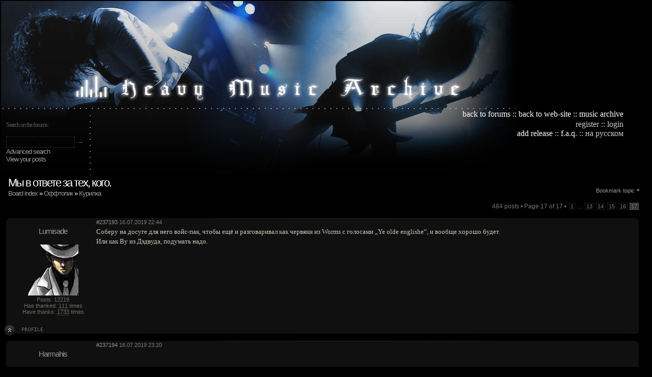

--- FILE ---
content_type: text/html; charset=UTF-8
request_url: http://www.heavy-music.ru/forum/viewtopic.php?f=35&t=1999&start=480
body_size: 12550
content:

<html xmlns="http://www.w3.org/1999/xhtml" dir="ltr" lang="en-gb" xml:lang="en-gb">
<head>
<script type="text/javascript">var _sf_startpt=(new Date()).getTime()</script>

<META http-equiv="Content-Type" content="text/html; charset=utf-8">
<link rel="stylesheet" href="/styles.css" type="text/css">
<link rel="icon" href="/favicon.ico" type="image/x-icon">
<link rel="shortcut icon" href="/favicon.ico" type="image/x-icon"> 
<script type="text/javascript" src="/img/reflection.js"></script> 

<script language="javascript">
function AddText (object, text)
{
object.value=object.value+text+"\n";
}
function nw_external() {
   var current_domain = document.domain;
   if (!current_domain || !document.getElementsByTagName) return;
   var hrefels = new Array;
   var hrefelslen = 0;
   var hrefinner = '';
   hrefels = document.getElementsByTagName("a");
   hrefelslen = hrefels.length;
   for (var i = 0; i < hrefelslen; i++) {
      hrefinner = hrefels[i].innerHTML.toLowerCase();
      if ( (hrefels[i].href == '') || (hrefels[i].href.indexOf('javascript') >=0 ) || (hrefinner.indexOf('<a') >= 0) || (hrefels[i].href.indexOf(current_domain) >= 0) || hrefels[i].onclick != null) {
         continue;
      }
      hrefels[i].onclick = function () { window.open(this.href); return false; };
   }
}
onload_functions.push('nw_external()');
// www.phpBB-SEO.com SEO TOOLKIT END
</script>
<script type="text/javascript">
<!--
function MM_jumpMenu(targ,selObj,restore){ //v3.0
  eval(targ+".location='"+selObj.options[selObj.selectedIndex].value+"'");
  if (restore) selObj.selectedIndex=0;
}
//-->
</script>
<script> 
function copyToClipboard(text)
{
    if (window.clipboardData) // IE
    {  
        window.clipboardData.setData("Text", text);
    }
    else
    {  
        unsafeWindow.netscape.security.PrivilegeManager.enablePrivilege("UniversalXPConnect");  
        const clipboardHelper = Components.classes["@mozilla.org/widget/clipboardhelper;1"].getService(Components.interfaces.nsIClipboardHelper);  
        clipboardHelper.copyString(text);
    }
}
</script> 
 
<meta http-equiv="content-style-type" content="text/css" />
<meta http-equiv="imagetoolbar" content="no" />
<meta name="resource-type" content="document" />
<meta name="distribution" content="global" />
<meta name="copyright" content="2003-2011 (c) Heavy Music Archive, Forum engine (c) 2000, 2002, 2005, 2007 phpBB Group" />


<style type=text/css>
<!--
.headerbg { background-position: right; background-image: url(/img/header/4.header.left.JPG); background-repeat: no-repeat}
.headerbg1 { background-position: right top; background-image: url(/img/header/4.header.left.bottom.JPG); background-repeat: no-repeat; }
.headerbg2 { background-image: url(/img/header/4.header.small.JPG); font-family: Georgia, Times New Roman, Times, serif; text-align: right; background-position: left; color: #FFFFFF; background-repeat: no-repeat}
.headerbg3 {  font-family: Georgia, Times New Roman, Times, serif; color: #CCCCCC; text-align: right; background-position: left; background-image: url(/img/header/4.header.small.bottom.JPG); background-repeat: no-repeat }
.headerbg4 {  font-family: Georgia, Times New Roman, Times, serif; color: #CCCCCC; text-align: right; background-position: left; background-image: url(/img/header/4.header.right.JPG);  background-repeat: no-repeat}
.headerborder { background-position: left top; background-image: url(/img/header/4.header.border.JPG); background-repeat: no-repeat}

.bg-border { background-position: right; background-image: url(/img/header/bg.JPG); background-repeat: repeat-y}


-->


</style>


<title>View topic - Мы в ответе за тех, кого. &#953;l&#953;l&#953;  Heavy Music Archive</title>

<!--

    Configuration file
    phpBB3 style name: Quasar
    @version 1.0.0: quasar_config.html 2010-08 $
    @copyright RocketTheme, LLC (C) Copyright. All rights reserved.  
    @license http://opensource.org/licenses/gpl-license.php GNU Public License
    
    Before modification of this file, please read readme.txt located in "contrib" directory of the style.
    
-->

<!-- Color Variation (style1,style2,style3,style4,style5,style6) --><!-- Enable or Disable RokImagesetSwitcher (true or false - if you disble imageset switching script, default imageset will be used for all color variations, until you change it in ACP) --><!-- Font (available are: optima,geneva,helvetica,lucida,georgia,trebuchet,palatino.) --><!-- Enable Font size controls (true or false) --><!-- Enable User Menu in sidebar (true or false) --><!-- Body level (low or high) --><!-- Background level (low or high) --><!-- Link color (hex value) --><!-- Avatar position (left or right) --><!-- Sidebar position (left,right or full,fluid - without sidebar) --><!-- Enable FontSpans (true or false) --><!-- Logo link (url) --><!-- Enable bottom modules (true or false) --><!-- Enable footer modules (true or false) --><!-- Show pathway (true or false) --><!-- Enable Date (true or false) --><!-- Show RocketTheme copyright notices (true or false) --><!-- Show To Top scroller (true or false) -->

<script type="text/javascript">
// <![CDATA[
	var jump_page = 'Enter the page number you wish to go to:';
	var on_page = '17';
	var per_page = '30';
	var base_url = './viewtopic.php?f=35&amp;t=1999&amp;sid=dc0cef54873338028c6c612bd98c6839';
	var style_cookie = 'phpBBstyle';
	var style_cookie_settings = '; path=/; domain=.heavy-music.ru';
	var onload_functions = new Array();
	var onunload_functions = new Array();

	

	/**
	* Find a member
	*/
	function find_username(url)
	{
		popup(url, 760, 570, '_usersearch');
		return false;
	}

	/**
	* New function for handling multiple calls to window.onload and window.unload by pentapenguin
	*/
	window.onload = function()
	{
		for (var i = 0; i < onload_functions.length; i++)
		{
			eval(onload_functions[i]);
		}
	}

	window.onunload = function()
	{
		for (var i = 0; i < onunload_functions.length; i++)
		{
			eval(onunload_functions[i]);
		}
	}

// ]]>
</script>
<script type="text/javascript" src="./styles/prosilver/template/forum_fn.js"></script>
<script type="text/javascript" src="./styles/prosilver/template/styleswitcher.js"></script>

<link href="./styles/quasar/theme/print.css" rel="stylesheet" type="text/css" media="print" title="printonly" />
<link href="./styles/quasar/theme/gantry_css/gantry.css" rel="stylesheet" type="text/css" media="screen, projection" />
<link href="./styles/quasar/theme/gantry_css/grid-12.css" rel="stylesheet" type="text/css" media="screen, projection" />
<!--[if IE 6]>
<link href="./styles/quasar/theme/gantry_css/gantry-ie6.css" rel="stylesheet" type="text/css" media="screen, projection"  />
<![endif]-->
<link href="./styles/quasar/theme/gantry_css/joomla.css" rel="stylesheet" type="text/css" media="screen, projection" />
<!--[if IE 6]>
<link href="./styles/quasar/theme/gantry_css/joomla-ie6.css" rel="stylesheet" type="text/css" media="screen, projection"  />
<![endif]-->
<!--[if IE 7]>
<link href="./styles/quasar/theme/gantry_css/joomla-ie7.css" rel="stylesheet" type="text/css" media="screen, projection" />	
<![endif]-->
<link href="./styles/quasar/theme/joomla.css" rel="stylesheet" type="text/css" media="screen, projection" />
<!--[if IE 6]>
<link href="./styles/quasar/theme/gantry_css/joomla-ie6.css" rel="stylesheet" type="text/css" media="screen, projection"  />
<![endif]-->
<link href="./style.php?id=4&amp;lang=en&amp;sid=dc0cef54873338028c6c612bd98c6839" rel="stylesheet" type="text/css" media="screen, projection" />
<!--[if IE 6]>
<link href="./styles/quasar/theme/template-ie6.css" rel="stylesheet" type="text/css" media="screen, projection"  />
<![endif]-->
<!--[if IE 7]>
<link href="./styles/quasar/theme/template-ie7.css" rel="stylesheet" type="text/css" media="screen, projection"  />
<![endif]-->
<!--[if IE 8]>
<link href="./styles/quasar/theme/template-ie8.css" rel="stylesheet" type="text/css" media="screen, projection"  />	
<![endif]-->
<link href="./styles/quasar/theme/style2.css" rel="stylesheet" type="text/css" media="screen, projection" />
<!--[if IE 6]>
<link href="./styles/quasar/theme/style2-ie6.css" rel="stylesheet" type="text/css" />
<![endif]-->

<link href="./styles/quasar/theme/prime_bbcode_spoiler.css" rel="alternate stylesheet" type="text/css" title="A--" />

<link href="./styles/quasar/theme/small.css" rel="alternate stylesheet" type="text/css" title="A--" />
<link href="./styles/quasar/theme/normal.css" rel="stylesheet" type="text/css" title="A" />
<link href="./styles/quasar/theme/medium.css" rel="alternate stylesheet" type="text/css" title="A+" />
<link href="./styles/quasar/theme/large.css" rel="alternate stylesheet" type="text/css" title="A++" />
<style type="text/css">

	.postprofile {float: left; border: 0px; margin-left: -6px;}
	ul.profile-icons {margin-right: 40px;}
	.online {background-position: 17% -1%;}

    #postingbox .autowidth {width: 90% !important; }
	#postingbox .column2 { width: 75%; margin-top:-65px; position: relative;}
	#postingbox .column1 { width: 60%;position: relative; z-index:10000;}
	#postingbox fieldset.fields1 dd { margin-left: 15em;}
	#colour_palette dd { margin-left: 5em !important;}

	#rt-feature .rt-block {margin-bottom: -10px !important; }

</style>
  
<!--[if IE 6]>
<style type="text/css">
  #postingbox .column2 { width: 75%; margin-top:0px; position: relative; margin-left: -300px;}
</style>
<![endif]-->
<!--[if IE 7]>
  <style type="text/css">
  #postingbox .column2 { width: 75%; margin-top:0px; position: relative; margin-left: -300px;} #message-box #message {width: 98%;} #cp-main {width:80%;}
</style>
<![endif]-->
  
<script type="text/javascript" src="./styles/quasar/template/rt_js/mootools-release-1.11.js"></script>


<script type="text/javascript" src="./styles/quasar/template/rt_js/gantry-buildspans.js"></script>

<script type="text/javascript" src="./styles/quasar/template/rt_js/gantry-totop.js"></script>

<script type="text/javascript">
window.addEvent('domready', function() {
    var modules = ['rt-block'];
    var header = ['h3','h2','h1'];
    GantryBuildSpans(modules, header);
}); 
</script>


<!--[if IE 6]>
<script type="text/javascript" src="./styles/quasar/template/rt_js/belated-png.js"></script>
<script type="text/javascript">
	window.addEvent('domready', function() {
		var pngClasses = ['.png', '#rt-logo', '.stuff', 'h2.title', '.rt-headline', '.feature-arrow-l', '.feature-arrow-r', '#rt-bottom', '.rt-main-inner', '.rokstories-tip','.icon','li.header','img','li','span','.shadow'];
		pngClasses.each(function(fixMePlease) {
			DD_belatedPNG.fix(fixMePlease);
		});
	});
</script>
</style>
<![endif]-->

<!--[if !(IE 6)]>
<script type="text/javascript" src="./styles/quasar/template/rt_js/gantry-inputs.js"></script>
<script type="text/javascript">
    InputsExclusion.push('#rt-popup','#gallery','#postingbox fieldset.fields1 dd')
</script>
<![endif]-->

<!-- this file should be added into the head section of the style -->
<link href="./styles/quasar/theme/quickedit.css" rel="stylesheet" type="text/css" />
<script src="./styles/quasar/template/quickedit/jquery-1.4.2.min.js" type="text/javascript"></script>

<script type="text/javascript">
// <![CDATA[
/**
* change this to the div you need for your style
* if you don't know what it is, take a look at http://www.m-a-styles.de
*/
var quickedit_div = '#post\%d';
// var edited_by_div = '#post\%d div.notice'; // currently does not work with subsilver2


/** 
* init vars - DO NOT CHANGE
* 
*/
var quickedit_open = false;
var cur_post_id = 0;

/**
* init functions
*/
// load the jQuery popup
function qe_loadPopup()
{
	$("#quickeditBackground").css({"opacity": "0.7"});
	// Now let's make sure we actually see the image
	var scroll = $(window).scrollTop();
	$("#popupQuickedit").animate({marginTop: scroll}, 'fast', function() {
		// Animation complete.
		});
	$("#quickeditBackground").fadeIn("slow");
	$("#popupQuickedit").fadeIn("slow");
}

//centering popup
function qe_centerPopup()
{
	//request data for centering
	var windowWidth = document.documentElement.clientWidth;
	var windowHeight = document.documentElement.clientHeight;
	var popupHeight = $("#popupQuickedit").height();
	var popupWidth = $("#popupQuickedit").width();
	//centering
	$("#popupQuickedit").css({
	"position": "absolute",
	"top": windowHeight/2-popupHeight/2,
	"left": windowWidth/2-popupWidth/2
	});
	//only need force for IE6
	$("#quickeditBackground").css({"height": windowHeight});
}

// close the pop up
function qe_disablePopup()
{
	$("#quickeditBackground").fadeOut("slow");
	$("#popupQuickedit").fadeOut("slow");
}

// load the jQuery popup
function loadQEError()
{
	$("#quickeditErrorBG").css({"opacity": "0.7"});
	$("#quickeditErrorBG").fadeIn("slow");
	$("#quickeditError").fadeIn("slow");
	qe_bind_error_msg();
}

//centering popup
function centerQEError()
{
	//request data for centering
	var popupOffset = $('#popupQuickedit').offset();
	var popupTop = popupOffset.top;
	var popupLeft = popupOffset.left;
	var scroll = $(window).scrollTop();
	var popupHeight = $('#popupQuickedit').height();
	var windowHeight = document.documentElement.clientHeight;
	var windowWidth = (document.documentElement.clientWidth)/2;
	var newTop = windowHeight/2 - popupHeight/2;
	var newLeft = (windowWidth/2) - popupLeft/2;
	//centering
	$('#quickeditError').css({
	"position": "absolute",
	"top": newTop,
	"left": newLeft
	});
	//only need force for IE6
	$("#quickeditErrorBG").css({"height": windowHeight});
}

// close the pop up
function disableQEError()
{
	$("#quickeditErrorBG").fadeOut("slow");
	$("#quickeditError").fadeOut("slow");
}

/* 
* bind the Error events if an error occurs
*/
function qe_bind_error_msg()
{
	// Click on error window
	$('#quickeditError').bind('click',function() {
		var cur_action = $('#quickeditAction').html();
		if(cur_action == 'cancel')
		{
			disableQEError();
			qe_disablePopup();
			quickedit_open = false;
		}
		else if(cur_action == 'return')
		{
			disableQEError();
		}
	});
}

/*
* Onclick functions for BBCode buttons
*/
function bind_quickedit_buttons()
{
	// somebody clicks on the bbcode buttons
	$('#quickedit-buttons input').bind('click', function() {
		cur_bbcode = $(this).attr('id');
		cur_bbcode = cur_bbcode.replace(/bbcode/g, ''); // filter out unneeded parts
		
		// make sure we don't get javascript errors
		if (cur_bbcode == parseInt(cur_bbcode))
		{
			qe_bbstyle(parseInt(cur_bbcode));
		}
	});
	
	// somebody uses the size dropdown box
	$('select#addbbcode202').bind('change', function() {
		var cur_size = $('select#addbbcode202 option:selected').val();
		qe_bbfontstyle('[size=' + cur_size + ']', '[/size]');
		$('select#addbbcode202 option')[2].attr('selected', 'selected');
	});
	
	// click on "submit"
	$('#submit_jqe').bind('click', function() {
		if(quickedit_open == true)
		{
			content = $('textarea#jqe-message').serialize();
			content = content.substring(8); // make sure we get rid of the 'message=' in front of the post text
			cur_location = $(location).attr('href');
			data = 'mode=submit&post_id=' + post_id + '&contents=' + content + '&location=' + location;
			qe_do_ajax('submit', data);
		}
	});
	
	// click on "cancel"
	$('#cancel_jqe').bind('click', function() {
		if(quickedit_open == true)
		{
			$('textarea#jqe-message').val(''); // make sure the user can't see what was in the textbox after clicking cancel
			cancel_edit(); // we don't need an ajax request since we just need to close the edit window
			quickedit_open = false;
		}
	});
	
	// click on "advanced edit"
	$('#adv_jqe').bind('click', function() {
		if(quickedit_open == true)
		{
			// get current url for forum_id if we have a global announcement
			cur_location = $(location).attr('href');
			content = $('textarea#jqe-message').serialize();
			content = content.substring(8); // make sure we get rid of the 'message=' in front of the post text
			data = 'mode=advanced_edit&post_id=' + post_id + '&contents=' + content + '&location=' + location;
			qe_do_ajax('advanced_edit', data);
			return false;
		}
	});
}

/**
* Quickedit functions
*/

$(document).ready(function(){
	$('a.qe-icon').click(function() {
		post_id = $(this).attr('id');
		post_id = post_id.replace(/quickedit/g, ''); // filter out the post ID

		// check if quick edit is already enabled
		if(quickedit_open != true)
		{
			qe_centerPopup(); 
			qe_loadPopup();
			cur_location = $(location).attr('href');
			data = 'mode=init&post_id=' + post_id + '&location=' + location;
			qe_do_ajax('open', data);
			quickedit_open = true;
			cur_post_id = post_id;
		}
	});
});

// open edit window
function open_edit(success)
{
	$('#popupQuickedit').html(success);
	if($('#quickeditError').html() != '')
	{
		centerQEError();
		loadQEError();
	}
	else
	{
		bind_quickedit_buttons();
	}
}

// submit edit
function submit_edit(data)
{
	var return_data = data.split('{/qe_seperator}');
	var qe_error = return_data[0];
	var qe_action = return_data[1];
	//var edited_by = return_data[2]; // currently does not work with subsilver2
	var post_text = return_data[3];
	
	// if someone actually writes '{/qe_seperator}' into the post_text, we don't want to leave half the text behind
	if(return_data.length > 4)
	{
		var i_end = return_data.length - 1;
		for(i = 4; i <= i_end; i++)
		{
			post_text = post_text + '{/qe_seperator}' + return_data[i];
		}
	}
	
	if(qe_error != false)
	{
		$('#quickeditError').html(qe_error);
		$('#quickeditAction').html(qe_action);
		centerQEError();
		loadQEError();
	}
	else
	{
alert(post_text);
		var cur_div = quickedit_div.replace(/\%d/, cur_post_id);
		$(cur_div).html(post_text);
		// currently does not work with subsilver2
		/*
		if(edited_by != false)
		{
			var cur_edited_by_div = edited_by_div.replace(/\%d/, cur_post_id);
			$(cur_edited_by_div).html(edited_by);
		}
		*/
		$('textarea#jqe-message').val(''); // make sure the user can't see what was in the textbox after clicking cancel
		qe_disablePopup();
		quickedit_open = false;
	}
}

// cancel quickedit
function cancel_edit()
{
	qe_disablePopup();
	quickedit_open = false;
}

// open advanced edit
function advanced_edit(success)
{
	$('#popupQuickedit').html(success);
	if($('#quickeditError').html() != '')
	{
		centerQEError();
		loadQEError();
	}
	else
	{
		$('#jqe-adv-form').submit();
	}
}

// general AJAX function
function qe_do_ajax(mode, data)
{
	$.ajax({
		type: 'POST',
		data: data,
		dataType: 'html',
		url: './quickedit.php?sid=dc0cef54873338028c6c612bd98c6839',
		success: function(data){
			if(mode == 'open')
			{
				$('#quickeditError').html('');
				open_edit(data);
			}
			else if(mode == 'submit')
			{
				submit_edit(data);
			}
			else if(mode == 'advanced_edit')
			{
				advanced_edit(data);
			}
		}
	});
}

/**
*	some initial vars, needed for the next few functions
*/
// Check for Browser & Platform for PC & IE specific bits
// More details from: http://www.mozilla.org/docs/web-developer/sniffer/browser_type.html
var clientPC = navigator.userAgent.toLowerCase(); // Get client info
var clientVer = parseInt(navigator.appVersion); // Get browser version

var is_ie = ((clientPC.indexOf('msie') != -1) && (clientPC.indexOf('opera') == -1));
var is_win = ((clientPC.indexOf('win') != -1) || (clientPC.indexOf('16bit') != -1));

var baseHeight;

bbcode = new Array();
qe_bbtags = new Array('[b]','[/b]','[i]','[/i]','[u]','[/u]','[quote]','[/quote]','[code]','[/code]','[list]','[/list]','[list=]','[/list]','[img]','[/img]','[url]','[/url]','[flash=]', '[/flash]','[size=]','[/size]');

/**	Below are all functions regarding BBCodes and the way they are inserted into the textbox
*	Please do not change anything as this might cause major problems
*	Functions are based on the functions in editor.js of prosilver
*	bbCode control by subBlue design [ www.subBlue.com ]
*	Includes unixsafe colour palette selector by SHS`
*	modified by Marc Alexander in order to work with jQuery Quick Edit
*	modified by Marc Alexander: added jQuery functions
*/



var qe_txt_name = 'jqe-message';
var qe_txt_name2 = '#jqe-message';



/**
* Fix a bug involving the TextRange object. From
* http://www.frostjedi.com/terra/scripts/demo/caretBug.html
*/ 
function qe_initInsertions() 
{
	//var textarea = document.getElementById(qe_txt_name);
	var textarea = $(qe_txt_name2);

	if (is_ie && typeof(baseHeight) != 'number')
	{
		textarea.focus();
		baseHeight = document.selection.createRange().duplicate().boundingHeight;
	}
}

/**
* bbstyle
*/
function qe_bbstyle(bbnumber)
{	
	if (bbnumber != -1)
	{
		qe_bbfontstyle(qe_bbtags[bbnumber], qe_bbtags[bbnumber+1]);
	} 
	else 
	{
		qe_insert_text('[*]');
		document.getElementById(qe_txt_name).focus();
	}
}

/**
* Apply bbcodes
*/
function qe_bbfontstyle(bbopen, bbclose)
{
	theSelection = false;

	var textarea = document.getElementById(qe_txt_name);

	textarea.focus();

	if ((clientVer >= 4) && is_ie && is_win)
	{
		// Get text selection
		theSelection = document.selection.createRange().text;

		if (theSelection)
		{
			// Add tags around selection
			document.selection.createRange().text = bbopen + theSelection + bbclose;
			document.getElementById(qe_txt_name).focus();
			theSelection = '';
			return;
		}
	}
	else if (document.getElementById(qe_txt_name).selectionEnd && (document.getElementById(qe_txt_name).selectionEnd - document.getElementById(qe_txt_name).selectionStart > 0))
	{
		qe_mozWrap(document.getElementById(qe_txt_name), bbopen, bbclose);
		document.getElementById(qe_txt_name).focus();
		theSelection = '';
		return;
	}
	
	//The new position for the cursor after adding the bbcode
	var caret_pos = qe_getCaretPosition(textarea).start;
	var new_pos = caret_pos + bbopen.length;		

	// Open tag
	qe_insert_text(bbopen + bbclose);

	// Center the cursor when we don't have a selection
	// Gecko and proper browsers
	if (!isNaN(textarea.selectionStart))
	{
		textarea.selectionStart = new_pos;
		textarea.selectionEnd = new_pos;
	}	
	// IE
	else if (document.selection)
	{
		var range = textarea.createTextRange(); 
		range.move("character", new_pos); 
		range.select();
		qe_storeCaret(textarea);
	}

	textarea.focus();
	return;
}

/**
* Insert text at position
*/
function qe_insert_text(text, spaces, popup)
{
	var textarea;
	
	if (!popup) 
	{
		textarea = document.getElementById(qe_txt_name);
	} 
	else 
	{
		textarea = opener.document.getElementById(qe_txt_name);
	}
	if (spaces) 
	{
		text = ' ' + text + ' ';
	}
	
	if (!isNaN(textarea.selectionStart))
	{
		var sel_start = textarea.selectionStart;
		var sel_end = textarea.selectionEnd;

		qe_mozWrap(textarea, text, '')
		textarea.selectionStart = sel_start + text.length;
		textarea.selectionEnd = sel_end + text.length;
	}
	else if (textarea.createTextRange && textarea.caretPos)
	{
		if (baseHeight != textarea.caretPos.boundingHeight) 
		{
			textarea.focus();
			qe_storeCaret(textarea);
		}

		var caret_pos = textarea.caretPos;
		caret_pos.text = caret_pos.text.charAt(caret_pos.text.length - 1) == ' ' ? caret_pos.text + text + ' ' : caret_pos.text + text;
	}
	else
	{
		textarea.value = textarea.value + text;
	}
	if (!popup) 
	{
		textarea.focus();
	}
}

/**
* From http://www.massless.org/mozedit/
*/
function qe_mozWrap(txtarea, open, close)
{
	var selLength = txtarea.textLength;
	var selStart = txtarea.selectionStart;
	var selEnd = txtarea.selectionEnd;
	var scrollTop = txtarea.scrollTop;

	if (selEnd == 1 || selEnd == 2) 
	{
		selEnd = selLength;
	}

	var s1 = (txtarea.value).substring(0,selStart);
	var s2 = (txtarea.value).substring(selStart, selEnd)
	var s3 = (txtarea.value).substring(selEnd, selLength);

	txtarea.value = s1 + open + s2 + close + s3;
	txtarea.selectionStart = selEnd + open.length + close.length;
	txtarea.selectionEnd = txtarea.selectionStart;
	txtarea.focus();
	txtarea.scrollTop = scrollTop;

	return;
}

/**
* Insert at Caret position. Code from
* http://www.faqts.com/knowledge_base/view.phtml/aid/1052/fid/130
*/
function qe_storeCaret(textEl)
{
	if (textEl.createTextRange)
	{
		textEl.caretPos = document.selection.createRange().duplicate();
	}
}

/**
* Caret Position object
*/
function qe_caretPosition()
{
	var start = null;
	var end = null;
}

/**
* Get the caret position in an textarea
*/
function qe_getCaretPosition(txtarea)
{
	var caretPos = new qe_caretPosition();
	
	// simple Gecko/Opera way
	if(txtarea.selectionStart || txtarea.selectionStart == 0)
	{
		caretPos.start = txtarea.selectionStart;
		caretPos.end = txtarea.selectionEnd;
	}
	// dirty and slow IE way
	else if(document.selection)
	{
	
		// get current selection
		var range = document.selection.createRange();

		// a new selection of the whole textarea
		var range_all = document.body.createTextRange();
		range_all.moveToElementText(txtarea);
		
		// calculate selection start point by moving beginning of range_all to beginning of range
		var sel_start;
		for (sel_start = 0; range_all.compareEndPoints('StartToStart', range) < 0; sel_start++)
		{		
			range_all.moveStart('character', 1);
		}
	
		txtarea.sel_start = sel_start;
	
		// we ignore the end value for IE, this is already dirty enough and we don't need it
		caretPos.start = txtarea.sel_start;
		caretPos.end = txtarea.sel_start;			
	}

	return caretPos;
}

// ]]>
</script><script type="text/javascript"><!--
	var spoiler_show = "[Reveal]";
	var spoiler_hide = "[Obscure]";
//--></script>
<script type="text/javascript" src="./styles/quasar/template/prime_bbcode_spoiler.js"></script>
<link href="./styles/quasar/theme/prime_bbcode_spoiler.css" rel="stylesheet" type="text/css" />
</head>

<body  BGCOLOR="#000000" leftmargin="0" topmargin="0" marginwidth="0" marginheight="0" id="phpbb" class="section-viewtopic ltr backgroundlevel-high bodylevel-high cssstyle-style2 font-family-$QUASAR_FONTFACE font-size-is-default col12">
<table width=100% style="width: 100%"><tr><td>
<table  width="100%"   border="0" cellpadding="0" cellspacing="0">
  <tr>
    <td width="179" height="213" class=headerbg></td>
    <td class=headerbg4 valign=bottom><table align=left width="725" border="0" cellspacing="5">
  <tr>
    <td align=right></td>
  </tr>
</table></td>
  </tr>
  <tr>
    <td width="179" valign="top"><table width="179" border="0" cellpadding="0" cellspacing="0">
      <tr>
        <td width="170" height="129" class=headerbg1 valign=middle   style="margin-left: 15px; padding-top: 0; margin-top: 0;">	


					<div class="narrow-white" >
					    <div  style="margin-left: 10px;">
   <form action="./search.php?sid=dc0cef54873338028c6c612bd98c6839" method="GET" id="rokajaxsearch" class="light" >
                     <fieldset>   		    
<span class=seeders><input type="hidden" name="sf" value="titleonly">
<input type="hidden" name="sr" value="topics">Search on the forums:<br><input type=hidden name=fid id="RadioGroup1_1" value=13 style="valign: top" > <span class=seeders> &nbsp;<input type=hidden name=fid id="RadioGroup1_1" value=0 style="valign: top" checked> <input type=hidden name=sf value=titleonly><span class=seeders></span>				<br>	
                                        				<input type="hidden" name="sr" value="topics"><input name="keywords" id="roksearch_search_str" size=13 type="text"  title="Search for keywords" style="font-size:16px; font-family: georgia; background: transparent; height: 22px;" value=""> <input type=submit class="album_punkt" style="border: 0;background-color: transparent;" value="→">
									    <br>

								<a href="./search.php?sid=dc0cef54873338028c6c612bd98c6839" class=narrow-white>Advanced search</a></fieldset>
							</form></div>
					
		

						   <ul style="padding-left: 10px; padding-top: 0px; margin-top: 0;">
							    
								    <span class="parent">
		                            <span class="parent">
	                            
	                            <span class="parent"><a href="./search.php?search_id=egosearch&amp;sid=dc0cef54873338028c6c612bd98c6839" ><span>View your posts</span></a><br>

                            
						


				</div>
			</div>
</td>
        <td  class=headerborder>&nbsp;</td>
      </tr>
    </table></td>
    <td valign="top"><table width=100% height="100" border=0 cellpadding=0 cellspacing=0>
      <tr>
        <td  rowspan=1 colspan=1 height=20 valign="top" class="headerbg2" background="/img/header/header.small.up.JPG" style="font-size:  16px;">
<a href="/forum" class="menuitem">back to forums</a>
:: <a href="/" class="menuitem">back to web-site</a>
:: <a href="/?browse" class="menuitem">music archive</a><br>
 </td>    <td  rowspan=1 width="5%" height=20 valign="top">&nbsp;</td></TD>
</TR>
<TR>
<TD  HEIGHT=109 COLSPAN=1 ROWSPAN=1 align="right" valign="top" class=headerbg3  style="font-size:  16px;">

<a href="./ucp.php?mode=register&amp;sid=dc0cef54873338028c6c612bd98c6839" class="menuitem2">register</a> :: <a href="./ucp.php?mode=login&amp;sid=dc0cef54873338028c6c612bd98c6839" class="menuitem2">login</a><br><a href="/?form" class="menuitem">add release</a> :: <a href="./faq.php?sid=dc0cef54873338028c6c612bd98c6839" class="menuitem">f.a.q.</a> :: <a href=/forum/?nlang=ru class=menuitem2>на русском</a>

</td>
      </tr>
    </table></td>
  </tr>
</table>


<!-- 
<div id="google_translate_element" style="display:block"></div><script>
function googleTranslateElementInit() {
  new google.translate.TranslateElement({pageLanguage: "ru"}, "google_translate_element");
};</script>
<script src="http://translate.google.com/translate_a/element.js?cb=googleTranslateElementInit"></script>class=bg-border>
</td>
    <td valign=top>-->
<table width=100%>
<tr><td><div style="margin-right:  20px;float: right; text-align:right">
<!--<a href="./posting.php?mode=reply&amp;f=35&amp;t=1999&amp;sid=dc0cef54873338028c6c612bd98c6839" class=narrow-big-white>Post a reply</a>-->
<br><a href="" title="Bookmark topic" class=comment>Bookmark topic</a> &#9642; 
<a href="" title="" class=comment></a>
</div>
	

<div style="margin-left:  12px;" class=narrow-white><span class="narrow-verybig">Мы в ответе за тех, кого.</span><br><a href="./index.php?sid=dc0cef54873338028c6c612bd98c6839">Board index</a> &#187; <a href="./viewforum.php?f=34&amp;sid=dc0cef54873338028c6c612bd98c6839">Оффтопик</a> &#187; <a href="./viewforum.php?f=35&amp;sid=dc0cef54873338028c6c612bd98c6839">Курилка</a>
</div>
<!-- NOTE: remove the style="display: none" when you want to have the forum description on the topic body --><div style="display: none !important;">Разговор на общие темы<br /></div>
	</fieldset>
	</form> 
		<div class="pagination"  style="padding-right: 20px">
			484 posts
			 &bull; Page <strong>17</strong> of <strong>17</strong> &bull; <span><a href="./viewtopic.php?f=35&amp;t=1999&amp;sid=dc0cef54873338028c6c612bd98c6839">1</a> ... <a href="./viewtopic.php?f=35&amp;t=1999&amp;sid=dc0cef54873338028c6c612bd98c6839&amp;start=360">13</a><span class="page-sep">, </span><a href="./viewtopic.php?f=35&amp;t=1999&amp;sid=dc0cef54873338028c6c612bd98c6839&amp;start=390">14</a><span class="page-sep">, </span><a href="./viewtopic.php?f=35&amp;t=1999&amp;sid=dc0cef54873338028c6c612bd98c6839&amp;start=420">15</a><span class="page-sep">, </span><a href="./viewtopic.php?f=35&amp;t=1999&amp;sid=dc0cef54873338028c6c612bd98c6839&amp;start=450">16</a><span class="page-sep">, </span><strong>17</strong></span>
		</div>
	




<a name=wrapheader></a>


	<table width="99%" height="200" border="0" cellpadding="0" cellspacing="0" class="posting_tbl">
	<tr>
		<td width="185" height="22">
			<img src="/img/forum/message_01.gif" width="185" height="22" alt=""></td>
	  <td height="22" id="postrow_up_bg">	<div style="	clear: left;
	float: right;">							

</div><div class="posting-date"><a href='javascript:onClick=prompt("URL to this post:","http://www.heavy-music.ru/forum/viewtopic.php?f=35&t=1999&start=480#p237193");location.href();' name="p237193" class="posting-date"  onClick="javascript.prompt('');return 0;">#237193</a> 16.07.2019 22:44		</div>
</td>
	  <td height="22" ><img src="/img/forum/message_03.gif" width="20" height="22" alt=""></td>
	</tr>
	<tr align="center" valign="top">
		<td id="postrow_profile_left">	<a name="p237193"></a>
				<b class="topic-profile-name"><a href="#postform" class="topic-profile-name" title="Insert nickname" onclick="dE('qr_editor_div', 1);dE('qr_editor_div', 1);; insert_text('[b]Lumisade[/b]\n'); return false;">Lumisade</a></b><br />
                		
<br /><img src="./download/file.php?avatar=29053_1357330673.gif" width="100" height="100" alt="User avatar" />
			
            <span class="topic-profile">
            <br />Posts: 12219<br><!--Moscow, Russia-->
			Has&nbsp;thanked: <a href="./thankslist.php?mode=givens&amp;author_id=29053&amp;give=true&amp;sid=dc0cef54873338028c6c612bd98c6839">111</a> times<br>
			Have&nbsp;thanks: <a href="./thankslist.php?mode=givens&amp;author_id=29053&amp;give=false&amp;sid=dc0cef54873338028c6c612bd98c6839">1733</a> times


<br /><div style="padding-top: 5px;">
					
                    <br /></div>
                    
				</span></td>
	  <td valign="left">	
      						<div class="postbody" id="post237193">Соберу на досуге для него войс-пак, чтобы ещё и разговаривал как червяки из Worms с голосами „Ye olde englishe“, и вообще хорошо будет.<br />Или как Ву из Дэдвуда, подумать надо. </div>

					
                        </td>
		<td width="20" id="postrow_right">&nbsp;</td>
	</tr>
	<tr>
		<td id="postrow_downleft_bg"><a href="#wrapheader" style="border: none;"><img src=/img/forum/up.gif border="0"></a><!----><a href="./memberlist.php?mode=viewprofile&amp;u=29053&amp;sid=dc0cef54873338028c6c612bd98c6839" style="border: none"><img src="/img/forum/profile_button.gif"></a> </td>
	  <td id="postrow_down_bg" align=right>&nbsp;

</td>
		<td height="29">
			<img src="/img/forum/message_09.gif" width="20" height="29" alt=""></td>
	</tr>
</table>


	<table width="99%" height="200" border="0" cellpadding="0" cellspacing="0" class="posting_tbl">
	<tr>
		<td width="185" height="22">
			<img src="/img/forum/message_01.gif" width="185" height="22" alt=""></td>
	  <td height="22" id="postrow_up_bg">	<div style="	clear: left;
	float: right;">							

</div><div class="posting-date"><a href='javascript:onClick=prompt("URL to this post:","http://www.heavy-music.ru/forum/viewtopic.php?f=35&t=1999&start=480#p237194");location.href();' name="p237194" class="posting-date"  onClick="javascript.prompt('');return 0;">#237194</a> 16.07.2019 23:20		</div>
</td>
	  <td height="22" ><img src="/img/forum/message_03.gif" width="20" height="22" alt=""></td>
	</tr>
	<tr align="center" valign="top">
		<td id="postrow_profile_left">	<a name="p237194"></a>
				<b class="topic-profile-name"><a href="#postform" class="topic-profile-name" title="Insert nickname" onclick="dE('qr_editor_div', 1);dE('qr_editor_div', 1);; insert_text('[b]Harmahis[/b]\n'); return false;">Harmahis</a></b><br />
                		
<br /><img src="./download/file.php?avatar=32079_1347868147.jpg" width="100" height="100" alt="User avatar" />
			
            <span class="topic-profile">
            <br />Posts: 2131<br>
			Has&nbsp;thanked: <a href="./thankslist.php?mode=givens&amp;author_id=32079&amp;give=true&amp;sid=dc0cef54873338028c6c612bd98c6839">115</a> times<br>
			Have&nbsp;thanks: <a href="./thankslist.php?mode=givens&amp;author_id=32079&amp;give=false&amp;sid=dc0cef54873338028c6c612bd98c6839">429</a> times


<br /><div style="padding-top: 5px;">
					
                    <br /></div>
                    
				</span></td>
	  <td valign="left">	
      						<div class="postbody" id="post237194"><iframe title="YouTube video player" width="480" height="390" src="http://www.youtube.com/embed/4lSEpym1SG8?rel=0" frameborder="0" allowfullscreen></iframe> </div>

					
                        </td>
		<td width="20" id="postrow_right">&nbsp;</td>
	</tr>
	<tr>
		<td id="postrow_downleft_bg"><a href="#wrapheader" style="border: none;"><img src=/img/forum/up.gif border="0"></a><!----><a href="./memberlist.php?mode=viewprofile&amp;u=32079&amp;sid=dc0cef54873338028c6c612bd98c6839" style="border: none"><img src="/img/forum/profile_button.gif"></a> </td>
	  <td id="postrow_down_bg" align=right>&nbsp;

</td>
		<td height="29">
			<img src="/img/forum/message_09.gif" width="20" height="29" alt=""></td>
	</tr>
</table>


	<table width="99%" height="200" border="0" cellpadding="0" cellspacing="0" class="posting_tbl">
	<tr>
		<td width="185" height="22">
			<img src="/img/forum/message_01.gif" width="185" height="22" alt=""></td>
	  <td height="22" id="postrow_up_bg">	<div style="	clear: left;
	float: right;">							

</div><div class="posting-date"><a href='javascript:onClick=prompt("URL to this post:","http://www.heavy-music.ru/forum/viewtopic.php?f=35&t=1999&start=480#p237195");location.href();' name="p237195" class="posting-date"  onClick="javascript.prompt('');return 0;">#237195</a> 17.07.2019 00:53		</div>
</td>
	  <td height="22" ><img src="/img/forum/message_03.gif" width="20" height="22" alt=""></td>
	</tr>
	<tr align="center" valign="top">
		<td id="postrow_profile_left">	<a name="p237195"></a>
				<b class="topic-profile-name"><a href="#postform" class="topic-profile-name" title="Insert nickname" onclick="dE('qr_editor_div', 1);dE('qr_editor_div', 1);; insert_text('[b]Lumisade[/b]\n'); return false;">Lumisade</a></b><br />
                		
<br /><img src="./download/file.php?avatar=29053_1357330673.gif" width="100" height="100" alt="User avatar" />
			
            <span class="topic-profile">
            <br />Posts: 12219<br><!--Moscow, Russia-->
			Has&nbsp;thanked: <a href="./thankslist.php?mode=givens&amp;author_id=29053&amp;give=true&amp;sid=dc0cef54873338028c6c612bd98c6839">111</a> times<br>
			Have&nbsp;thanks: <a href="./thankslist.php?mode=givens&amp;author_id=29053&amp;give=false&amp;sid=dc0cef54873338028c6c612bd98c6839">1733</a> times


<br /><div style="padding-top: 5px;">
					
                    <br /></div>
                    
				</span></td>
	  <td valign="left">	
      						<div class="postbody" id="post237195">И про это, и про „I never asked for this“ тоже думаю. А Варкрафт уже даже сделанный есть. </div>

					
                        </td>
		<td width="20" id="postrow_right">&nbsp;</td>
	</tr>
	<tr>
		<td id="postrow_downleft_bg"><a href="#wrapheader" style="border: none;"><img src=/img/forum/up.gif border="0"></a><!----><a href="./memberlist.php?mode=viewprofile&amp;u=29053&amp;sid=dc0cef54873338028c6c612bd98c6839" style="border: none"><img src="/img/forum/profile_button.gif"></a> </td>
	  <td id="postrow_down_bg" align=right>&nbsp;

</td>
		<td height="29">
			<img src="/img/forum/message_09.gif" width="20" height="29" alt=""></td>
	</tr>
</table>


	<table width="99%" height="200" border="0" cellpadding="0" cellspacing="0" class="posting_tbl">
	<tr>
		<td width="185" height="22">
			<img src="/img/forum/message_01.gif" width="185" height="22" alt=""></td>
	  <td height="22" id="postrow_up_bg">	<div style="	clear: left;
	float: right;">							

</div><div class="posting-date"><a href='javascript:onClick=prompt("URL to this post:","http://www.heavy-music.ru/forum/viewtopic.php?f=35&t=1999&start=480#p237196");location.href();' name="p237196" class="posting-date"  onClick="javascript.prompt('');return 0;">#237196</a> 17.07.2019 01:00		</div>
</td>
	  <td height="22" ><img src="/img/forum/message_03.gif" width="20" height="22" alt=""></td>
	</tr>
	<tr align="center" valign="top">
		<td id="postrow_profile_left">	<a name="p237196"></a>
				<b class="topic-profile-name"><a href="#postform" class="topic-profile-name" title="Insert nickname" onclick="dE('qr_editor_div', 1);dE('qr_editor_div', 1);; insert_text('[b]OldVyaine[/b]\n'); return false;">OldVyaine</a></b><br />
                		
<br /><img src="./download/file.php?avatar=27940_1446121032.jpg" width="70" height="74" alt="User avatar" />
			
            <span class="topic-profile">
            <br />Posts: 27068<br><!--St. Pete-->
			Has&nbsp;thanked: <a href="./thankslist.php?mode=givens&amp;author_id=27940&amp;give=true&amp;sid=dc0cef54873338028c6c612bd98c6839">2967</a> times<br>
			Have&nbsp;thanks: <a href="./thankslist.php?mode=givens&amp;author_id=27940&amp;give=false&amp;sid=dc0cef54873338028c6c612bd98c6839">3291</a> times


<br /><div style="padding-top: 5px;">
					
                    &nbsp;<a href="http://last.fm/user/OldVyaine"  style="border: none" target="_blank" title="OldVyaine's page on last.fm"><img src="/img/forum/lastfm.jpg" border="0"></a>
                    
                    &nbsp;<a style="border: none" target="_blank" title="ICQ: 351017601"><img src="/img/forum/icq.jpg" border="0"></a>
                    
                    <br /></div>
                    
				</span></td>
	  <td valign="left">	
      						<div class="postbody" id="post237196"><blockquote><div><cite>Lumisade wrote:</cite>А Варкрафт уже даже сделанный есть.</div></blockquote><br /><br />Только я хотел написать, что озвучка второго варкрафта была бы топчик. </div>

					<div id="sig237196" class="signature"><span class=live_tracklist><span style="font-size: 150%; line-height: 116%;"><center><a href="http://heavy-music.ru/forum/viewtopic.php?f=21&amp;t=4184" class="postlink">The Gathering - неПолное собрание сочинений</a></center></span><br /><center><span style="color: #0000BF">kivenkantaja</span></center></span></div>
                        </td>
		<td width="20" id="postrow_right">&nbsp;</td>
	</tr>
	<tr>
		<td id="postrow_downleft_bg"><a href="#wrapheader" style="border: none;"><img src=/img/forum/up.gif border="0"></a><!----><a href="./memberlist.php?mode=viewprofile&amp;u=27940&amp;sid=dc0cef54873338028c6c612bd98c6839" style="border: none"><img src="/img/forum/profile_button.gif"></a> </td>
	  <td id="postrow_down_bg" align=right>&nbsp;

</td>
		<td height="29">
			<img src="/img/forum/message_09.gif" width="20" height="29" alt=""></td>
	</tr>
</table>


<div class="topic-actions">
	<div class="buttons">
	
		<div class="search-box" style="padding-left: 20px" >
			<form method="post" id="topic-search" action="./search.php?t=1999&amp;sid=dc0cef54873338028c6c612bd98c6839">
			<fieldset>
				<input class="inputbox tiny"  type="text" name="keywords"  id="search_keywords" size="20" value="Search this topic" onclick="if(this.value=='Search this topic')this.value='';" onblur="if(this.value=='')this.value='Search this topic';" />
				<input class="button2" type="submit" value="Search" />
				<input type="hidden" value="1999" name="t" />
				<input type="hidden" value="msgonly" name="sf" />
			</fieldset>
			</form>

		</div>
	

	</div>

	
		<div class="pagination"  style="padding-right: 20px">


			484 posts
			 &bull; <a href="#" onclick="jumpto(); return false;" title="Click to jump to page">Page <strong>17</strong> of <strong>17</strong></a> &bull; <span><a href="./viewtopic.php?f=35&amp;t=1999&amp;sid=dc0cef54873338028c6c612bd98c6839">1</a> ... <a href="./viewtopic.php?f=35&amp;t=1999&amp;sid=dc0cef54873338028c6c612bd98c6839&amp;start=360">13</a><span class="page-sep">, </span><a href="./viewtopic.php?f=35&amp;t=1999&amp;sid=dc0cef54873338028c6c612bd98c6839&amp;start=390">14</a><span class="page-sep">, </span><a href="./viewtopic.php?f=35&amp;t=1999&amp;sid=dc0cef54873338028c6c612bd98c6839&amp;start=420">15</a><span class="page-sep">, </span><a href="./viewtopic.php?f=35&amp;t=1999&amp;sid=dc0cef54873338028c6c612bd98c6839&amp;start=450">16</a><span class="page-sep">, </span><strong>17</strong></span>
		</div>
	

</div>



<!--	<table class="tablebg" width="100%" cellspacing="" style="margin-left: 5px">
	<tr>
		<td class="narrow-medium-white">Who is reading topic right now:</td>
	</tr>
	<tr>
		<td class="row1"><p class="comment">Users: No registered users</p></td>
	</tr>
	</table>-->


</td></tr>
</table>


<TABLE BORDER=0 CELLPADDING=0 CELLSPACING=0 WIDTH=970 HEIGHT=170>
<TR>
<TD ROWSPAN=1 COLSPAN=1 WIDTH=310 HEIGHT=128>
	<IMG SRC="/img/header/footer_1.jpg" WIDTH=310 HEIGHT=128 BORDER=0 usemap="#FOOTER0Map" style="border:none"></TD>
<TD ROWSPAN=1 COLSPAN=1 WIDTH=660 HEIGHT=128 class=seeders-dark valign=bottom align=center><span class=seeders>Powered by <a href=/?versionhistory class=seeders>Heavy Music Archive Engine </a></span><br>Browsing and using our web-site confirms your full agreement with all the <a href=/forum/faq.php class=seeders-dark>terms and conditions</a>.<br><br><span id=sape>
</span></TD>
</TR>
<TR>
<TD ROWSPAN=1 COLSPAN=1 WIDTH=310 HEIGHT=42>
	<IMG SRC="/img/header/footer_2.jpg" WIDTH=310 HEIGHT=42 BORDER=0 usemap="#FOOTER2Map" style="border:none"></TD>
<TD ROWSPAN=1 COLSPAN=1 WIDTH=660 HEIGHT=42>
	<IMG SRC="/img/header/footer_3.jpg" WIDTH=660 HEIGHT=42 BORDER=0 ></TD>
</TR>
</TABLE>
<map name="FOOTER2Map"><area shape="rect" coords="7,1,285,29" href="http://e.ternity.ru/works/?music.mylan.ws">
</map>
<map name="FOOTER0Map"><area shape="rect" coords="39,86,241,116" href="/?team">
</map>
<!-- Yandex.Metrika counter -->
<div style="display:none;"><script type="text/javascript">
(function(w, c) {
    (w[c] = w[c] || []).push(function() {
        try {
            w.yaCounter10775098 = new Ya.Metrika({id:10775098, enableAll: true});
        }
        catch(e) { }
    });
})(window, "yandex_metrika_callbacks");
</script></div>
<script src="//mc.yandex.ru/metrika/watch.js" type="text/javascript" defer="defer"></script>
<noscript><div><img src="//mc.yandex.ru/watch/10775098" style="position:absolute; left:-9999px;" alt="" /></div></noscript>
<!-- /Yandex.Metrika counter -->
<!--Openstat-->
<span id="openstat2000400"></span>
<script type="text/javascript">
var openstat = { counter: 2000400, next: openstat, track_links: "ext" };
(function(d, t, p) {
var j = d.createElement(t); j.async = true; j.type = "text/javascript";
j.src = ("https:" == p ? "https:" : "http:") + "//openstat.net/cnt.js";
var s = d.getElementsByTagName(t)[0]; s.parentNode.insertBefore(j, s);
})(document, "script", document.location.protocol);
</script>
<!--/Openstat-->
</td></tr></table>
<!-- JQuery Quickedit Pop Up -->
<div id="popupQuickedit">  
</div>
<div id="quickeditBackground"></div>
<!-- JQuery Quickedit Pop Up END -->

</body>
</html>

--- FILE ---
content_type: text/css
request_url: http://www.heavy-music.ru/forum/styles/quasar/theme/gantry_css/gantry.css
body_size: 1666
content:
/**
 * @package		Gantry Template Framework - RocketTheme
 * @version		2.5.0 March 1, 2010
 * @author		RocketTheme http://www.rockettheme.com
 * @copyright 	Copyright (C) 2007 - 2010 RocketTheme, LLC
 * @license		http://www.rockettheme.com/legal/license.php RocketTheme Proprietary Use License
 */

/* Reset */
html, body, div, span, applet, object, iframe, h1, h2, h3, h4, h5, h6, p, blockquote, pre, a, abbr, acronym, address, big, cite, code, del, dfn, em, font, img, ins, kbd, q, s, samp, small, strike, strong, sub, sup, tt, var, b, u, i, center, dl, dt, dd, ol, ul, li, fieldset, form, label, legend{margin: 0;padding: 0;border: 0;outline: 0;
<!�[if !IE]> 
font-size: 96%;
<![endif]�>
vertical-align: baseline;background: transparent;}

/* Grid Container */
.rt-container {margin: 0 auto;width: 960px;}
body {min-width: 960px;}

/* Grid Block */
.rt-block {padding: 15px;margin-bottom: 10px;position: relative;}
#rt-content-top .rt-alpha, #rt-content-bottom .rt-alpha {margin-left: 0;}
#rt-content-top .rt-omega, #rt-content-bottom .rt-omega {margin-right: 0;}

/* Layout */
#rt-logo {width: 185px;height: 115px;display: block;}
#rt-content-top, #rt-content-bottom {overflow: hidden;}
#rocket {display: block;width: 110px;height: 15px;margin: 0 auto;}
#rt-copyright {text-align: center;}

/* Menu */
#rt-menu .rt-container {background: #666;height: 3em;}
#rt-menu ul.menu {list-style: none;margin: 0 10px;padding: 0;}
#rt-menu ul.menu li {float: left;padding: 0;background: none;}
#rt-menu ul.menu li a {font-weight: bold;line-height: 3em;display: block;padding: 0 15px;font-size: 1em;}
#rt-menu ul.menu ul {display: none;}

/* Typography */

form {margin: 0;padding: 0;}
p {margin: 0 0 15px 0;}
h1, h2, h3, h4, h5 {margin: 15px 0;line-height: 1.1em;}

h2.title {font-size: 170%;letter-spacing: -1px;line-height: 1em;}
a {text-decoration: none;outline: none;}
code {color: #000;margin: -1px 0 0 0;font: 10px Courier;}
blockquote {font:  16px/22px Georgia, Serif;} /* QUOTE STYLE */
.left-1, .left-2, .left-3, .left-4, .left-5, .left-6, .left-7, .left-8, .left-9, .left-10, .right-11 {float: left;margin-right: 50px;margin-bottom: 15px;display: inline;position: relative;}
.right-1, .right-2, .right-3, .right-4, .right-5, .right-6, .right-7, .right-8, .right-9, .right-10, .right-11 {float: right;margin-left: 50px;margin-bottom: 15px;display: inline;position: relative;}
.date-block {padding: 15px;}



/* RTL */
body.rtl {direction: rtl;}
body.rtl #rt-menu ul.menu {float: right;}
body.rtl #rt-menu ul.menu li {float: right;}
body.rtl #rt-content-top .rt-alpha, body.rtl #rt-content-bottom .rt-alpha {margin-right: 0;margin-left: 10px;}
body.rtl #rt-content-top .rt-omega, body.rtl #rt-content-bottom .rt-omega {margin-left: 0;margin-right: 10px;}
body.rtl {min-width: inherit;}

/* Style */
html,body {margin-bottom:1px;}
body {background: #ddd;color: #444;}
h1, h2, h3, h4, h5, h6, legend {color: #000;}
#rt-header h2, #rt-bottom h2 {color: #aaa}
#rt-header, #rt-bottom {color: #aaa;}
.rt-container {background: #fff;} 
a {color: #cc0000;}
a:hover {color: #FFF;}
#rt-header .rt-container {background: #000 url(../images/header-assets.png) 50% -363px repeat-x;}
#rt-logo {background: url(../images/header-assets.png) 0 0 no-repeat;}
#rt-menu ul.menu li a {color: #fff;}
#rt-menu ul.menu li a:hover {background: #444;color: #fff;}
#rt-menu ul.menu li.active a, #rt-menu ul.menu li.active a:hover {background: #fff;color: #000;}
#rt-bottom .rt-container {background: #000 url(../images/header-assets.png) 50% -363px repeat-x;border-top: 4px solid #666;}
#rt-footer .rt-container, #rt-copyright .rt-container {background: #666;}
#rt-footer, #rt-copyright {color: #ccc;}
#rt-footer h2 {color: #fff;}
#rt-sidebar-a {background-color:#e0e0e0;}
#rt-sidebar-b {background-color:#e9e9e9;}
#rt-sidebar-c {background-color:#f0f0f0;}
#rocket {background: url(../images/rocket.png) 0 0 no-repeat;}

/* Clear Set */
html body * span.clear, html body * div.clear, html body * li.clear, html body * dd.clear {background: none;border: 0;clear: both;display: block;float: none;font-size: 0;list-style: none;margin: 0;padding: 0;overflow: hidden;visibility: hidden;width: 0;height: 0;}
.clearfix:after {clear: both;content: '.';display: block;visibility: hidden;height: 0;}
.clearfix {display: inline-block;}
* html .clearfix {height: 1%;}
.clearfix {display: block;}

/* Debug only */
#debug #rt-main {overflow:hidden;border-bottom: 4px solid #666; margin-top:15px;position:relative}
#debug .status {position: absolute;background:#333;opacity:.3;padding:0px 15px;z-index:10000;color:#fff;font-weight:bold;font-size:150%}

--- FILE ---
content_type: text/css
request_url: http://www.heavy-music.ru/forum/styles/quasar/theme/joomla.css
body_size: 1281
content:
/**
 * @package   Quasar Template - RocketTheme
 * @version   1.5.2 March 9, 2010
 * @author    RocketTheme http://www.rockettheme.com
 * @copyright Copyright (C) 2007 - 2010 RocketTheme, LLC
 * @license   http://www.rockettheme.com/legal/license.php RocketTheme Proprietary Use License
 */
/* Article */
.rt-joomla .rt-article {margin-bottom: 15px;}
.rt-article {overflow: hidden;}
.rt-author, .rt-date-posted, .rt-date-modified {display: block;font-size: 11px;}
.rt-author {font-weight: bold;display: block;font-size: 12px;}
.rt-joomla .rt-article-cat {float: left;margin-top: 10px;margin-bottom: 0;}
.rt-joomla .rt-headline {margin: 15px 0;position: relative;}
.rt-comment-text {text-align: right;display: block;margin-bottom: 15px;}
.rt-joomla .rt-article-bg {border-bottom: none;padding: 0;}
.rt-breadcrumb-surround {padding: 8px 25px;height: auto;}

/* Typography */
.rt-poll .rt-pollrow {padding: 6px 0 10px 0;}
#form-login ul li, #com-form-login ul li, ul.rt-more-articles li, .rt-section-list ul li {list-style: none;}
#form-login ul li a, #com-form-login ul li a, ul.rt-more-articles li a, .rt-section-list ul li a {padding-left: 18px;}
#com-form-login ul {margin-top: 15px;}
.rt-joomla .results ol.list {margin-top: 0;}
.rt-joomla .results ol.list h4 {border: 0;margin-top: 0;margin-bottom: 0;display: inline;}
.rt-joomla .results ol.list li {padding: 10px 5px;margin-bottom: 5px;}
.rt-joomla .results ol.list li p {margin-top: 0;font-size: 90%;}
.rt-joomla .results ol.list .description {margin-bottom: 15px;}
.rt-joomla .results ol.list li span.small {font-size: 90%;}
.rt-joomla .user legend, .rt-joomla .contact legend {text-transform: uppercase;font-weight: bold;font-size: 260%;}
.rt-joomla .pdf {background-position: -36px 0;background-repeat: no-repeat;}
.rt-joomla .print {background-position: 0 0;background-repeat: no-repeat;}
.rt-joomla .email {background-position: -18px 1px;background-repeat: no-repeat;margin-right: 2px;}
.rt-joomla .edit {background-position: -52px 1px;background-repeat: no-repeat;position: absolute;top: 0;right: 0;margin: 0;}
#rt-main-surround .rt-joomla fieldset legend {text-transform: none;}

/* Editing */
.rt-joomla .edit-article fieldset legend {text-transform: uppercase;font-weight: bold;font-size: 180%;}
.rt-joomla .edit-article fieldset div {overflow: visible;}
#editor-xtd-buttons {padding: 5px 0;}
.button2-left, .button2-right, .button2-left div, .button2-right div {float: left;}
.button2-left a, .button2-right a, .button2-left span, .button2-right span {display: block;height: 22px;float: left;line-height: 22px;font-size: 11px;cursor: pointer;margin-bottom: 5px;}
.button2-left span, .button2-right span {cursor: default;}
.button2-left .page a, .button2-right .page a, .button2-left .page span, .button2-right .page span {padding: 0 6px;}
.button2-left a:hover, .button2-right a:hover {text-decoration: none;}
.button2-left a, .button2-left span {padding: 0 24px 0 6px;}
.button2-right a, .button2-right span {padding: 0 6px 0 24px;}
.button2-left .blank a {padding-right: 6px;}
.img_caption.left {float: left;margin-right: 1em;}
.img_caption.right {float: right;margin-left: 1em;}
.img_caption.left p {clear: left;text-align: center;}
.img_caption.right p {clear: right;text-align: center;}
.img_caption {text-align: center!important;}
.rt-joomla .edit-article fieldset div {margin-bottom: 8px;}
.edit-article fieldset div input {padding: 3px;}
.edit-article fieldset div .label-left {padding: 1px 0;}
.edit-article fieldset div img.calendar {vertical-align: middle;margin-left: 5px;}

/* User */
.rt-joomla .user div {clear: both;margin-bottom:10px;}

/* Misc */
.roktabs-wrapper ul li {list-style: none;}

/* RTL */
body.rtl .rt-joomla .rt-article-cat {float: right;}
body.rtl .rt-joomla .rt-article-icons {float: left;}
body.rtl #form-login ul li a, body.rtl #com-form-login ul li a, body.rtl ul.rt-more-articles li a, body.rtl .rt-section-list ul li a {padding-left: 0;padding-right: 18px;}
body.rtl .rt-joomla .edit {right: auto;left: 0;}
body.rtl .button2-left, body.rtl .button2-right, body.rtl .button2-left div, body.rtl .button2-right div {float: right;}
body.rtl #editor-xtd-buttons {float: right;}
body.rtl .edit-article fieldset table {float: right;}
body.rtl .rt-poll .rt-pollbuttons .readon {float: right;}

--- FILE ---
content_type: text/css; charset=utf-8
request_url: http://www.heavy-music.ru/forum/style.php?id=4&lang=en&sid=dc0cef54873338028c6c612bd98c6839
body_size: 16278
content:
/*  phpBB 3.0 Style Sheet
    --------------------------------------------------------------
	Style name:		proSilver
	Based on style:	proSilver (this is the default phpBB 3 style)
	Original author:	subBlue ( http://www.subBlue.com/ )
	Modified by:		
	
	Copyright 2006 phpBB Group ( http://www.phpbb.com/ )
    --------------------------------------------------------------
*/

/* General proSilver Markup Styles
---------------------------------------- */
/* Hidden: make text and background the same color, for when JavaScript is unavailable. */
.spoiler-box, .spoiler-hidden {
	color:#000000;
	background-color:#000000;
}

/* Visible */
.spoiler-visible {
	color:#000000;
	background-color:#FFFFFF;
	visibility:visible;
}

div.spoiler-visible {
	display:block;
}

/* Common */
div.spoiler {
	margin: 0.5em 1px 0 25px;
}

div.spoiler-top {
	font-style: normal;
	font-weight: bold;
	font-size: 0.9em;
}

div.spoiler-box {
	border: 1px solid #dbdbdb;
	font-size: 0.95em;
	min-height:2px;
}

span.spoiler-hidden, span.spoiler-visible {
	padding:0 2px;
}

div.spoiler-hidden, div.spoiler-visible {
	padding: 5px;
}

/* Nested spoilers */
div.spoiler div.spoiler {
	margin-left:15px;
}

* {
	/* Reset browsers default margin, padding and font sizes */
	margin: 0;
	padding: 0;
}

html {
	/* Always show a scrollbar for short pages - stops the jump when the scrollbar appears. non-IE browsers */
	height: 101%;
	margin-bottom: 1px;
}

body {
	/* Text-Sizing with ems: http://www.clagnut.com/blog/348/ */
	/*font-size: 62.5%;			 This sets the default font size to be equivalent to 10px */
	margin: 0;
}


h1 {
	/* Forum name */
	margin-right: 200px;
	color: #FFFFFF;
	margin-top: 15px;
	font-weight: bold;
	font-size: 2em;
}

h2 {
	/* Forum header titles */
	color: #3f3f3f;
	font-size: 2em;
	margin: 0.8em 0 0.2em 0;
}

h2.solo {
	margin-bottom: 1em;
}

h4 {
	/* Forum and topic list titles */
	font-size: 1.3em;
}

p {
	line-height: 1.3em;
	margin-bottom: 1.5em;
}

img {
	border-width: 0;
}

hr {
	/* Also see tweaks.css */
	border: 0 none #FFFFFF;
	border-top: 1px solid #CCCCCC;
	height: 1px;
	margin: 5px 0;
	display: block;
	clear: both;
}

hr.dashed {
	border-top: 1px dashed #CCCCCC;
	margin: 10px 0;
}

hr.divider {
	display: none;
}

p.right {
	text-align: right;
}

/* Main blocks
---------------------------------------- */
#wrap {
	padding: 0 20px;
	min-width: 650px;
}

#simple-wrap {
	padding: 6px 10px;
}

#page-body {
	margin: 4px 0;
	clear: both;
}

#page-footer {
	clear: both;
}

#page-footer h3 {
	margin-top: 20px;
}


a#logo:hover {
	text-decoration: none;
}

/* Search box
--------------------------------------------- */
#search-box {
	color: #FFFFFF;
	position: relative;
	margin-top: 30px;
	margin-right: 5px;
	display: block;
	float: right;
	text-align: right;
	white-space: nowrap; /* For Opera */
}

#search-box #keywords {
	width: 95px;
	background-color: #FFF;
}

#search-box input {
	border: 1px solid #b0b0b0;
}

/* .button1 style defined later, just a few tweaks for the search button version */
#search-box input.button1 {
	padding: 1px 5px;
}

#search-box li {
	text-align: right;
	margin-top: 4px;
}

#search-box img {
	vertical-align: middle;
	margin-right: 3px;
}

/* Site description and logo */
#site-description {
	float: left;
	width: 70%;
}

#site-description h1 {
	margin-right: 0;
}

/* Round cornered boxes and backgrounds
---------------------------------------- */
.headerbar {
	background: #ebebeb none repeat-x 0 0;
	color: #FFFFFF;
	margin-bottom: 4px;
	padding: 0 5px;
}

.navbar {
	background-color: #ebebeb;
	padding: 0 10px;
}

.forabg {
	background: #b1b1b1 none repeat-x 0 0;
	margin-bottom: 4px;
	padding: 0 5px;
	clear: both;
}

.forumbg {
	background: #ebebeb none repeat-x 0 0;
	margin-bottom: 4px;
	padding: 0 5px;
	clear: both;
}

.panel {
	margin-bottom: 4px;
	padding: 0 10px;
	background-color: #f3f3f3;
}

.post {
	padding: 0 10px;
	margin-bottom: 4px;
	background-repeat: no-repeat;
	background-position: 100% 0;
}

.post:target .content {
	color: #FFF;
}



.bg1	{ background-color: #101011;}
.bg2	{ background-color: #101011; }
.bg3	{ background-color: #101011; }

.rowbg {
	margin: 5px 5px 2px 5px;
}

.ucprowbg {
	background-color: #e2e2e2;
}

.fieldsbg {
	/*border: 1px #DBDEE2 solid;*/
	background-color: #000000;
}

span., span., span. span, span. span {
	font-size: 1px;
	line-height: 1px;
	display: block;
	height: 5px;
	background-repeat: no-repeat;
}

span. {
	background-image: none;
	background-position: 0 0;
	margin: 0 -5px;
}

span. span {
	background-image: none;
	background-position: 100% 0;
}

span. {
	background-image: none;
	background-position: 0 100%;
	margin: 0 -5px;
	clear: both;
}

span. span {
	background-image: none;
	background-position: 100% 100%;
}

.headbg span. {
	margin-bottom: -1px;
}

.post span., .post span., .panel span., .panel span., .navbar span., .navbar span. {
	margin: 0 -10px;
}

.rules span. {
	margin: 0 -10px 5px -10px;
}

.rules span. {
	margin: 5px -10px 0 -10px;
}

/* Horizontal lists
----------------------------------------*/
ul.linklist {
	display: block;
	margin: 0;
}

ul.linklist li {
	display: block;
	list-style-type: none;
	float: left;
	width: auto;
	margin-right: 5px;
	line-height: 2.2em;
}

ul.linklist li.rightside, p.rightside {
	float: right;
	margin-right: 0;
	margin-left: 5px;
	text-align: right;
}

ul.navlinks {
	padding-bottom: 1px;
	margin-bottom: 1px;
	border-bottom: 1px solid #FFFFFF;
	font-weight: bold;
}

ul.leftside {
	float: left;
	margin-left: 0;
	margin-right: 5px;
	text-align: left;
}

ul.rightside {
	float: right;
	margin-left: 5px;
	margin-right: -5px;
	text-align: right;
}

/* Table styles
----------------------------------------*/
table.table1 {
	/* See tweaks.css */
}

#ucp-main table.table1 {
	padding: 2px;

}

table.table1 thead th {
	font-weight: normal;
	text-transform: uppercase;
	line-height: 1.3em;
	font-size: 1em;
	padding: 0 0 4px 3px;
}

table.table1 thead th span {
	padding-left: 7px;
}

table.table1 tbody tr {
	border: 1px solid #cfcfcf;
}

table.table1 tbody tr:hover, table.table1 tbody tr.hover {
	background-color: #f6f6f6;
}

table.table1 td {
	font-size: 13px;;
}

table.table1 tbody td {
	padding: 5px;
	border-top: 1px solid #FAFAFA;
}

table.table1 tbody th {
	padding: 5px;
	border-bottom: 1px solid #000000;
	text-align: left;
	color: #333333;
	background-color: #000000;
}

/* Specific column styles */
table.table1 .name		{ text-align: left; }
table.table1 .posts		{ text-align: center !important; width: 7%; font-size: 12px;}
table.table1 .joined	{ text-align: left; width: 15%; }
table.table1 .active	{ text-align: left; width: 15%; }
table.table1 .mark		{ text-align: center; width: 7%; }
table.table1 .info		{ text-align: left; width: 30%; }
table.table1 .info div	{ width: 100%; white-space: normal; overflow: hidden; }
table.table1 .autocol	{ line-height: 2em; white-space: nowrap; }
table.table1 thead .autocol { padding-left: 1em; }

table.table1 span.rank-img {
	float: right;
	width: auto;
}

table.info td {
	padding: 3px;
}

table.info tbody th {
	padding: 3px;
	text-align: right;
	vertical-align: top;
	color: #000000;
	font-weight: normal;
}

.forumbg table.table1 {
	margin: 0 -2px -1px -1px;
}

/* Misc layout styles
---------------------------------------- */
/* column[1-2] styles are containers for two column layouts 
   Also see tweaks.css */
.column1 {
	float: left;
	clear: left;
	width: 49%;
}

.column2 {
	float: right;
	clear: right;
	width: 49%;
}

/* General classes for placing floating blocks */
.left-box {
	float: left;
	width: auto;
	text-align: left;
}

.right-box {
	float: right;
	width: auto;
	text-align: right;
}

dl.details {
	/*font-family: "Lucida Grande", Verdana, Helvetica, Arial, sans-serif;*/
	font-size: 1.1em;
}

dl.details dt {
	float: left;
	clear: left;
	width: 30%;
	text-align: right;
	display: block;
}

dl.details dd {
	margin-left: 0;
	padding-left: 5px;
	margin-bottom: 5px;
	color: #828282;
	float: left;
	width: 65%;
}

/* Pagination
---------------------------------------- */
.pagination {
	height: 1%; /* IE tweak (holly hack) */
	width: auto;
	text-align: right;
	margin-top: 5px;
	float: right;
font-size: 12px;
}

.pagination span.page-sep {
	display: none;
}

li.pagination {
	margin-top: 0;

}

.pagination strong, .pagination b {
	font-weight: normal;
color: #7A7A73;
}

.pagination span strong {
	padding: 0 2px;
	margin: 0 2px;
	font-weight: normal;
	background-color: #bfbfbf;
	border: 1px solid #bfbfbf;
	font-size: 11px;
}

.pagination span a, .pagination span a:link, .pagination span a:visited, .pagination span a:active {
	font-weight: normal;
	text-decoration: none;
	color: #747474;
	margin: 0 2px;
	padding: 0 2px;
	background-color: #eeeeee;
	border: 1px solid #bababa;
	font-size: 11px;
	line-height: 1.5em;
}

.pagination span a:hover {
	border-color: #d2d2d2;
	background-color: #000;
	color: #FFF;
	text-decoration: none;
}

.pagination img {
	vertical-align: middle;
}

/* Pagination in viewforum for multipage topics */
.row .pagination {
	display: block;
	float: left;
	width: auto;
	margin-top: 0;
	padding: 1px 0 1px 1px;
	font-size: 0.9em;
	background: none 0 50% no-repeat;
color: #333;
}

.row .pagination span a, li.pagination span a {
	background-color: #FFFFFF;

}

.row .pagination span a:hover, li.pagination span a:hover {
	background-color: #000;
}

/* Miscellaneous styles
---------------------------------------- */
#forum-permissions {
	float: right;
	width: auto;
	padding-left: 5px;
	margin-left: 5px;
	margin-top: 10px;
	text-align: right;
}

.copyright {
	padding: 5px;
	text-align: center;
	color: #555555;
}

.small {
	font-size: 0.9em !important;
}

.titlespace {
	margin-bottom: 15px;
}

.headerspace {
	margin-top: 20px;
}

.error {
	color: #bcbcbc;
	font-weight: bold;
	font-size: 1em;
}

.reported {
	background-color: #f7f7f7;
}

li.reported:hover {
	background-color: #ececec;
}

div.rules {
	color: #bcbcbc;
	padding: 0 10px;
	margin: 10px 0;
	font-size: 1.1em;
}

div.rules ul, div.rules ol {
	margin-left: 20px;
}

p.rules {
	background-color: #ececec;
	background-image: none;
	padding: 5px;
}

p.rules img {
	vertical-align: middle;
        padding-top: 5px;
}

p.rules a {
	vertical-align: middle;
	clear: both;
}

#top {
	position: absolute;
	top: -20px;
}

.clear {
	display: block;
	clear: both;
	font-size: 1px;
	line-height: 1px;
	background: transparent;
}


#postrow_up_bg {
	background-image: url(/img/forum/message_02.gif);
	background-repeat: repeat-x;
background-position: center top;
}

#postrow_up_bg div a, #postrow_up_bg div a:hover {
border: none;
}

.posting-date
{
	padding-top: 5px;
	font-size: 11px;
	color: #7E7C72;
	font-family: Verdana, Geneva, sans-serif;}

.posting_tbl {
	background-color: #101011;
}
#postrow_down_bg {
	background-image: url(/img/forum/message_08.gif);
	background-repeat: repeat-x;
}
#postrow_downleft_bg {
	background-image: url(/img/forum/message_07.gif);
	background-repeat: repeat-x;
}
#postrow_profile_left {
	background-image: url(/img/forum/message_04.gif);
	background-repeat: repeat-y;
	padding-left: 15px;

}
#postrow_right {
	background-image: url(/img/forum/message_06.gif);
	background-repeat: repeat-y;
}
/* proSilver Link Styles
/* Links adjustment to correctly display an order of rtl/ltr mixed content */
a {
	direction: ltr;
	unicode-bidi: embed;
}

---------------------------------------- */

a:link	{text-decoration: none; }
a:visited	{text-decoration: none; }
a:hover	{text-decoration: none; }
a:active	{text-decoration: none; }

/* Coloured usernames */
.username-coloured {
	font-weight: bold;
	display: inline !important;
}

/* Post body links */
.postlink {
	text-decoration: none;
	color: #FFFFFF;
	border-bottom: 1px dashed #FFFFFF;
	padding-bottom: 0;
}

.postlink:visited {
	color: #FFFFFF;
	border-bottom-style: dotted;
	border-bottom-color: #666666;
}

.postlink:active {
	color: #d2d2d2;
}

.postlink:hover {

	text-decoration: none;
	color: #404040;
}

.signature a, .signature a:visited, .signature a:active, .signature a:hover {
	border: none;
	text-decoration: none;
	background-color: transparent;
}

/* Profile links */
.postprofile a:link, .postprofile a:active, .postprofile a:visited, .postprofile dt.author a {
	font-weight: bold;
	color: #898989;
	text-decoration: none;
}

.postprofile a:hover, .postprofile dt.author a:hover {
	text-decoration: none;
	color: #d3d3d3;
}


/* Profile searchresults */	
.search .postprofile a {
	color: #898989;
	text-decoration: none; 
	font-weight: normal;
}

.search .postprofile a:hover {
	color: #d3d3d3;
	text-decoration: none; 
}

/* Back to top of page */
.back2top {
	clear: both;
	height: 11px;
	text-align: right;
}

a.top {
	background: none no-repeat top left;
	text-decoration: none;
	width: 11px;
	height: 11px;
	display: block;
	float: right;
	overflow: hidden;
	letter-spacing: 1000px;
	text-indent: 11px;
}

a.top2 {
	background: none no-repeat 0 50%;
	text-decoration: none;
	padding-left: 15px;
}

/* Arrow links  */
a.up		{ background: none no-repeat left center; }
a.down		{ background: none no-repeat right center; }
a.left		{ background: none no-repeat 3px 60%; }
a.right		{ background: none no-repeat 95% 60%; }

a.up, a.up:link, a.up:active, a.up:visited {
	padding-left: 10px;
	text-decoration: none;
	border-bottom-width: 0;
}

a.up:hover {
	background-position: left top;
	background-color: transparent;
}

a.down, a.down:link, a.down:active, a.down:visited {
	padding-right: 10px;
}

a.down:hover {
	background-position: right bottom;
	text-decoration: none;
}

a.left, a.left:active, a.left:visited {
	padding-left: 12px;
}

a.left:hover {
	color: #d2d2d2;
	text-decoration: none;
	background-position: 0 60%;
}

a.right, a.right:active, a.right:visited {
	padding-right: 12px;
}

a.right:hover {
	color: #d2d2d2;
	text-decoration: none;
	background-position: 100% 60%;
}
/* invisible skip link, used for accessibility  */
.skiplink {
	position: absolute;
	left: -999px;
	width: 990px;
}
a.feed-icon-forum {
	float: right;
	margin: 3px;
}
/* proSilver Content Styles
---------------------------------------- */

.poster{
color: #84878D;
font-family:  "Lucida Grande", "Lucida Sans Unicode", sans-serif;
	font-size: 15px;
	font-weight: lighter;
	letter-spacing: -1px;
}

ul.topiclist {
	display: block;
	list-style-type: none;
	margin: 0;
}

ul.forums {
	background: #101011 none repeat-x 0 0;
}


ul.topiclist li {
	display: block;
	list-style-type: none;
	margin: 0;
}

ul.topiclist dl {
	position: relative;
}

ul.topiclist li.row dl {
	padding: 2px 0;
}

ul.topiclist dt {
	display: block;
	float: left;
	width: 50%;

/*	padding-left: 5px;*/
padding-left: 43px;
	padding-right: 5px;
}

ul.topiclist dd {
	display: block;
	float: left;
	border-left: 1px solid #FFFFFF;
	padding: 4px 0;
}

ul.topiclist dfn {
	/* Labels for post/view counts */
	position: absolute;
	left: -999px;
	width: 990px;
}

ul.topiclist li.row dt a.subforum {

	background-image: none;
	background-position: 0 50%;
	background-repeat: no-repeat;
	position: relative;
	white-space: nowrap;
	font-size: 12px;
	padding: 0 0 0 12px;
}

.forum-image {
	float: left;
	padding-top: 5px;
	margin-right: 5px;
}

li.row {
	border-top: 1px solid #FFFFFF;
	border-bottom: 1px solid #8f8f8f;
}

li.row strong {
	font-weight: normal;
	color: #000000;
}

li.row:hover {
	background-color: #f6f6f6;
}

li.row:hover dd {
	border-left-color: #CCCCCC;
}

li.header dt, li.header dd {
	line-height: 1em;
	border-left-width: 0;
	margin: 2px 0 4px 0;
	padding-top: 2px;
	padding-bottom: 2px;
	font-size: 1em;
	text-transform: uppercase;
}

li.header dt {
	font-weight: bold;
}

li.header dd {
	margin-left: 1px;
}

li.header dl.icon {

	min-height: 0;
}

li.header dl.icon dt {
	/* Tweak for headers alignment when folder icon used */

	padding-left: 0;

	padding-right: 50px;
}

/* Forum list column styles */
dl.icon {
	min-height: 35px;
	background-position: 10px 50%;		/* Position of folder icon */

	background-repeat: no-repeat;
}

dl.icon dt {
/* REMOVED by eternity 
	padding-left: 45px;					/* Space for folder icon */
*/

	background-repeat: no-repeat;
	background-position: 5px 95%;		/* Position of topic icon */


display: inline ;
}

dd.posts, dd.topics, dd.views {
width: 10%;
	text-align: center;
font-size: 12px;
}

dd.lastpost {
	width: 15%;
font-size: 13px;
}

dd.redirect {
	font-size: 1.1em;
	line-height: 2.5em;
}

dd.moderation {
	font-size: 1.1em;
}

dd.lastpost span, ul.topiclist dd.searchby span, ul.topiclist dd.info span, ul.topiclist dd.time span, dd.redirect span, dd.moderation span {
	display: block;
	padding-left: 5px;
}

dd.time {
	width: auto;
	line-height: 200%;
	font-size: 1.1em;
}

dd.extra {
	width: 12%;
	line-height: 200%;
	text-align: center;
	font-size: 1.1em;
}

dd.mark {
	float: right !important;
	width: 9%;
	text-align: center;
	line-height: 200%;
	font-size: 1.2em;
}

dd.info {
	width: 30%;
}

dd.option {
	width: 15%;
	line-height: 200%;
	text-align: center;
	font-size: 1.1em;
}

dd.searchby {
	width: 47%;
	font-size: 1.1em;
	line-height: 1em;
}

ul.topiclist dd.searchextra {
	margin-left: 5px;
	padding: 0.2em 0;
	font-size: 1.1em;
	color: #333333;
	border-left: none;
	clear: both;
	width: 98%;
	overflow: hidden;
}

/* Container for post/reply buttons and pagination */
.topic-actions {
	margin-bottom: 3px;
	height: 28px;
	min-height: 28px;
	font-weight: none;
}
div[class].topic-actions {
	height: auto;
}

/* Post body styles
----------------------------------------*/
div.postbody img{vertical-align: bottom}

.postbody {
	padding: 0;
	line-height: 1.48em;
text-align: left;
color: #C8C8B8;
font-size: 13px;
font-family: Verdana;
}

.postbody .ignore {
	font-size: 1.1em;
}

.postbody h3.first {
	/* The first post on the page uses this */
	font-size: 1.7em;
}

.postbody h3 {
	/* Postbody requires a different h3 format - so change it here */
	font-size: 1.5em;
	padding: 2px 0 0 0;
	margin: 0 0 0.3em 0 !important;
	text-transform: none;
	border: none;
	line-height: 125%;
}

.postbody h3 img {
	/* Also see tweaks.css */
	vertical-align: bottom;
}


.search .postbody {
	width: 68%
}

/* Topic review panel
----------------------------------------*/
#review {
	margin-top: 2em;
}

#topicreview {
	padding-right: 5px;
	overflow: auto;
	height: 300px;
}

#topicreview .postbody {
	width: auto;
	float: none;
	margin: 0;
	height: auto;
}

#topicreview .post {
	height: auto;
}

#topicreview h2 {
	border-bottom-width: 0;
}

.post-ignore .postbody {
	display: none;
}


/* Content container styles
----------------------------------------*/
.content {
	min-height: 3em;
	overflow: hidden;
	line-height: 1.4em;
}

.content h2, .panel h2 {
	font-weight: normal;
	border-bottom: 1px solid #CCCCCC;
	font-size: 1.6em;
	margin-top: 0.5em;
	margin-bottom: 0.5em;
	padding-bottom: 0.5em;
}

.panel h3 {
	margin: 0.5em 0;
}

.panel p {
	margin-bottom: 1em;
	line-height: 1.4em;
}

.content p {
	margin-bottom: 1em;
	line-height: 1.4em;
}

dl.faq {
	margin-top: 1em;
	margin-bottom: 2em;
	line-height: 1.4em;
}

dl.faq dt {
	font-weight: bold;
}

.content dl.faq {
	margin-bottom: 0.5em;
}

.content li {
	list-style-type: inherit;
}

.content ul, .content ol {
	margin-bottom: 1em;
	margin-left: 3em;
}

.posthilit {
	background-color: #f3f3f3;
	color: #BCBCBC;
	padding: 0 2px 1px 2px;
}

.announce, .unreadpost {
	/* Highlight the announcements & unread posts box */
	border-left-color: #BCBCBC;
	border-right-color: #BCBCBC;
}

/* Post author */
p.author {
	margin: 0 15em 0.6em 0;
	padding: 0 0 5px 0;
	font-size: 1em;
	line-height: 1.2em;
}

/* Post signature */
.signature {
	margin-top: 1.5em;
	padding-top: 0.2em;
	font-size: 1.1em;
	border-top: 1px solid #CCCCCC;
	clear: left;
	line-height: 140%;
	overflow: hidden;
	width: 100%;
}

dd .signature {
	margin: 0;
	padding: 0;
	clear: none;
	border: none;
}

/* Post noticies */
.notice {
	width: auto;
	margin-top: 1.5em;
	padding-top: 0.2em;
	font-size: 1em;
	border-top: 1px dashed #CCCCCC;
	clear: left;
	line-height: 130%;
}

/* Jump to post link for now */
ul.searchresults {
	list-style: none;
	text-align: right;
	clear: both;
}

/* BB Code styles
----------------------------------------*/
/* Quote block */
blockquote {
	background: #ebebeb none 6px 8px no-repeat;
	border: 1px solid #dbdbdb;
	font-size: 0.95em;
	margin: 0.5em 1px 0 25px;
	overflow: hidden;
	padding: 5px;
}

blockquote blockquote {
	/* Nested quotes */
	background-color: #bababa;
	font-size: 1em;
	margin: 0.5em 1px 0 15px;	
}

blockquote blockquote blockquote {
	/* Nested quotes */
	background-color: #e4e4e4;
}

blockquote cite {
	/* Username/source of quoter */
	font-style: normal;
	font-weight: bold;
	margin-left: 20px;
	display: block;
	font-size: 0.9em;
}

blockquote cite cite {
	font-size: 1em;
}

blockquote.uncited {
	padding-top: 25px;
}

/* Code block */
dl.codebox {
	padding: 3px;
	background-color: #000;
	border: 1px solid #d8d8d8;
	font-size: 1em;
}

dl.codebox dt {
	text-transform: uppercase;
	border-bottom: 1px solid #CCCCCC;
	margin-bottom: 3px;
	font-size: 0.8em;
	font-weight: bold;
	display: block;
}

blockquote dl.codebox {
	margin-left: 0;
}

dl.codebox code {
	/* Also see tweaks.css */
	overflow: auto;
	display: block;
	height: auto;
	max-height: 200px;
	white-space: normal;
	padding-top: 5px;
	font: 0.9em Monaco, "Andale Mono","Courier New", Courier, mono;
	line-height: 1.3em;
	color: #8b8b8b;
	margin: 2px 0;
}

.syntaxbg		{ color: #FFFFFF; }
.syntaxcomment	{ color: #000000; }
.syntaxdefault	{ color: #bcbcbc; }
.syntaxhtml		{ color: #000000; }
.syntaxkeyword	{ color: #585858; }
.syntaxstring	{ color: #a7a7a7; }

/* Hide block */
div.adapthide {
        border: 1px dashed #FFFFFF;
        background-color: #000000;
        margin: 0px 10px 5px 10px;
        padding: 5px 5px 5px 5px;
        font-size: 12px;
}


/* Attachments
----------------------------------------*/
.attachbox {
	float: left;
	width: auto; 
	margin: 5px 5px 5px 0;
	padding: 6px;
	background-color: #000;
	border: 1px dashed #d8d8d8;
	clear: left;
}

.pm-message .attachbox {
	background-color: #f3f3f3;
}

.attachbox dt {
	text-transform: uppercase;
}

.attachbox dd {
	margin-top: 4px;
	padding-top: 4px;
	clear: left;
	border-top: 1px solid #d8d8d8;
}

.attachbox dd dd {
	border: none;
}

.attachbox p {
	line-height: 110%;
	color: #666666;
	font-weight: normal;
	clear: left;
}

.attachbox p.stats
{
	line-height: 110%;
	color: #666666;
	font-weight: normal;
	clear: left;
}

.attach-image {
	margin: 3px 0;
	width: 100%;
	max-height: 350px;
	overflow: auto;
}

.attach-image img {
	border: 1px solid #999999;
/*	cursor: move; */
	cursor: default;
}

/* Inline image thumbnails */
div.inline-attachment dl.thumbnail, div.inline-attachment dl.file {
	display: block;
	margin-bottom: 4px;
}

div.inline-attachment p {
	font-size: 100%;
}

dl.file {
	display: block;
}

dl.file dt {
	text-transform: none;
	margin: 0;
	padding: 0;
	font-weight: bold;
}

dl.file dd {
	color: #666666;
	margin: 0;
	padding: 0;	
}

dl.thumbnail img {
	padding: 3px;
	border: 1px solid #666666;
	background-color: #FFF;
}

dl.thumbnail dd {
	color: #666666;
	font-style: italic;
	
}

.attachbox dl.thumbnail dd {
	font-size: 100%;
}

dl.thumbnail dt a:hover {
	background-color: #EEEEEE;
}

dl.thumbnail dt a:hover img {
	border: 1px solid #d2d2d2;
}

/* Post poll styles
----------------------------------------*/


fieldset.polls dl {
	margin-top: 5px;
	border-top: 1px solid #e2e2e2;
	padding: 5px 0 0 0;
	line-height: 120%;
	color: #666666;
}

fieldset.polls dl.voted {
	font-weight: bold;
	color: #FFF;
}

fieldset.polls dt {
	text-align: left;
	float: left;
	display: block;
	width: 30%;
	border-right: none;
	padding: 0;
	margin: 0;
	font-size: 1.1em;
}

fieldset.polls dd {
	float: left;
	width: 10%;
	border-left: none;
	padding: 0 5px;
	margin-left: 0;
	font-size: 1.1em;
}

fieldset.polls dd.resultbar {
	width: 50%;
}

fieldset.polls dd input {
	margin: 2px 0;
}

fieldset.polls dd div {
	text-align: right;
	color: #FFFFFF;
	font-weight: bold;
	padding: 0 2px;
	overflow: visible;
	min-width: 2%;
}

.pollbar1 {
	background-color: #aaaaaa;
	border-bottom: 1px solid #747474;
	border-right: 1px solid #747474;
}

.pollbar2 {
	background-color: #bebebe;
	border-bottom: 1px solid #8c8c8c;
	border-right: 1px solid #8c8c8c;
}

.pollbar3 {
	background-color: #D1D1D1;
	border-bottom: 1px solid #aaaaaa;
	border-right: 1px solid #aaaaaa;
}

.pollbar4 {
	background-color: #e4e4e4;
	border-bottom: 1px solid #bebebe;
	border-right: 1px solid #bebebe;
}

.pollbar5 {
	background-color: #f8f8f8;
	border-bottom: 1px solid #D1D1D1;
	border-right: 1px solid #D1D1D1;
}

/* Poster profile block
----------------------------------------*/
.postprofile {
	/* Also see tweaks.css */
	margin: 5px 0 10px 0;
	min-height: 80px;
	border-left: 1px solid #FFFFFF;
	width: 22%;
	float: right;
	display: inline;
}
.pm .postprofile {
	border-left: 1px solid #DDDDDD;
}

.postprofile dd, .postprofile dt {
	line-height: 1.2em;
	margin-left: 8px;
}

.postprofile strong {
	font-weight: normal;
	color: #000000;
}

.avatar {
	border: none;
	margin-bottom: 3px;
}

.online {
	background-image: none;
	background-position: 100% 0;
	background-repeat: no-repeat;
}

/* Poster profile used by search*/
.search .postprofile {
	width: 30%;
}

/* pm list in compose message if mass pm is enabled */
dl.pmlist dt {
	width: 60% !important;
}

dl.pmlist dt textarea {
	width: 95%;
}

dl.pmlist dd {
	margin-left: 61% !important;
	margin-bottom: 2px;
}

// FORUM VIEWTOPIC ADDED BY T
/* proSilver Button Styles
---------------------------------------- */

/* Rollover buttons
   Based on: http://wellstyled.com/css-nopreload-rollovers.html
----------------------------------------*/
.buttons {
	float: left;
	width: auto;
	height: auto;
}

/* Rollover state */
.buttons div {
	float: left;
	margin: 0 5px 0 0;
	background-position: 0 100%;
}

/* Rolloff state */
.buttons div a {
	display: block;
	width: 100%;
	height: 100%;
	background-position: 0 0;
	position: relative;
	overflow: hidden;
}

/* Hide <a> text and hide off-state image when rolling over (prevents flicker in IE) */
/*.buttons div span		{ display: none; }*/
/*.buttons div a:hover	{ background-image: none; }*/
.buttons div span			{ position: absolute; width: 100%; height: 100%; cursor: pointer;}
.buttons div a:hover span	{ background-position: 0 100%; }

/* Big button images */
.reply-icon span	{ background: transparent none 0 0 no-repeat; }
.post-icon span		{ background: transparent none 0 0 no-repeat; }
.locked-icon span	{ background: transparent none 0 0 no-repeat; }
.pmreply-icon span	{ background: none 0 0 no-repeat; }
.newpm-icon span 	{ background: none 0 0 no-repeat; }
.forwardpm-icon span 	{ background: none 0 0 no-repeat; }

/* Set big button dimensions */
.buttons div.reply-icon		{ width: 96px; height: 25px; }
.buttons div.post-icon		{ width: 96px; height: 25px; }
.buttons div.locked-icon	{ width: 88px; height: 25px; }
.buttons div.pmreply-icon	{ width: 96px; height: 25px; }
.buttons div.newpm-icon		{ width: 84px; height: 25px; }
.buttons div.forwardpm-icon	{ width: 96px; height: 25px; }

/* Sub-header (navigation bar)
--------------------------------------------- */
a.print, a.sendemail, a.fontsize {
	display: block;
	overflow: hidden;
	height: 18px;
	text-indent: -5000px;
	text-align: left;
	background-repeat: no-repeat;
}

a.print {
	background-image: none;
	width: 22px;
}

a.sendemail {
	background-image: none;
	width: 22px;
}

a.fontsize {
	background-image: none;
	background-position: 0 -1px;
	width: 29px;
}

a.fontsize:hover {
	background-position: 0 -20px;
	text-decoration: none;
}

/* Icon images
---------------------------------------- */
.sitehome, .icon-faq, .icon-members, .icon-home, .icon-ucp, .icon-register, .icon-logout,
.icon-bookmark, .icon-bump, .icon-subscribe, .icon-unsubscribe, .icon-pages, .icon-search {
	background-position: 0 50%;
	background-repeat: no-repeat;
	background-image: none;
	padding: 1px 0 0 17px;
}

/* Poster profile icons
----------------------------------------*/
ul.profile-icons {
	padding-top: 10px;
	list-style: none;
}

/* Rollover state */
ul.profile-icons li {
	float: left;
	margin: 0 6px 3px 0;
	background-position: 0 100%;
}

/* Rolloff state */
ul.profile-icons li a {
	display: block;
	width: 100%;
	height: 100%;
	background-position: 0 0;
}

/* Hide <a> text and hide off-state image when rolling over (prevents flicker in IE) */
ul.profile-icons li span { display:none; }
ul.profile-icons li a:hover { background: none; }

/* Positioning of moderator icons */
.postbody ul.profile-icons {
	float: right;
	width: auto;
	padding: 0;
}

.postbody ul.profile-icons li {
	margin: 0 3px;
}

/* Profile & navigation icons */
.email-icon, .email-icon a		{ background: none top left no-repeat; }
.aim-icon, .aim-icon a			{ background: none top left no-repeat; }
.yahoo-icon, .yahoo-icon a		{ background: none top left no-repeat; }
.web-icon, .web-icon a			{ background: none top left no-repeat; }
.msnm-icon, .msnm-icon a			{ background: none top left no-repeat; }
.icq-icon, .icq-icon a			{ background: none top left no-repeat; }
.jabber-icon, .jabber-icon a		{ background: none top left no-repeat; }
.pm-icon, .pm-icon a				{ background: none top left no-repeat; }
.quote-icon, .quote-icon a		{ background: none top left no-repeat; }

/* Moderator icons */
.report-icon, .report-icon a		{ background: none top left no-repeat; }
.warn-icon, .warn-icon a			{ background: none top left no-repeat; }
.edit-icon, .edit-icon a			{ background: none top left no-repeat; }
.delete-icon, .delete-icon a		{ background: none top left no-repeat; }
.info-icon, .info-icon a			{ background: none top left no-repeat; }

/* Set profile icon dimensions */
ul.profile-icons li.email-icon		{ width: 20px; height: 20px; }
ul.profile-icons li.aim-icon	{ width: 20px; height: 20px; }
ul.profile-icons li.yahoo-icon	{ width: 20px; height: 20px; }
ul.profile-icons li.web-icon	{ width: 20px; height: 20px; }
ul.profile-icons li.msnm-icon	{ width: 20px; height: 20px; }
ul.profile-icons li.icq-icon	{ width: 20px; height: 20px; }
ul.profile-icons li.jabber-icon	{ width: 20px; height: 20px; }
ul.profile-icons li.pm-icon		{ width: 28px; height: 20px; }
ul.profile-icons li.quote-icon	{ width: 54px; height: 20px; }
ul.profile-icons li.report-icon	{ width: 20px; height: 20px; }
ul.profile-icons li.edit-icon	{ width: 42px; height: 20px; }
ul.profile-icons li.delete-icon	{ width: 20px; height: 20px; }
ul.profile-icons li.info-icon	{ width: 20px; height: 20px; }
ul.profile-icons li.warn-icon	{ width: 20px; height: 20px; }

/* Fix profile icon default margins */
ul.profile-icons li.edit-icon	{ margin: 0 0 0 3px; }
ul.profile-icons li.quote-icon	{ margin: 0 0 0 10px; }
ul.profile-icons li.info-icon, ul.profile-icons li.report-icon	{ margin: 0 3px 0 0; }
/* proSilver Control Panel Styles
---------------------------------------- */


/* Main CP box
----------------------------------------*/
#cp-menu {
	float:left;
	width: 19%;
	margin-top: 1em;
	margin-bottom: 5px;
}

#cp-main {
	float: left;
	width: 81%;
}

#cp-main .content {
	padding: 0;
}

#cp-main h3, #cp-main hr, #cp-menu hr {
	border-color: #bfbfbf;
}

#cp-main .panel p {
	font-size: 1.1em;
}

#cp-main .panel ol {
	margin-left: 2em;
	font-size: 1.1em;
}

#cp-main .panel li.row {
	border-bottom: 1px solid #cbcbcb;
	border-top: 1px solid #101011;
}

ul.cplist {
	margin-bottom: 5px;
	border-top: 1px solid #cbcbcb;
}

#cp-main .panel li.header dd, #cp-main .panel li.header dt {
	color: #000000;
	margin-bottom: 2px;
}

#cp-main table.table1 {
	margin-bottom: 1em;
}

#cp-main table.table1 thead th {
	font-weight: bold;
	border-bottom: 1px solid #333333;
	padding: 5px;
}

#cp-main table.table1 tbody th {
	font-style: italic;
	background-color: transparent !important;
	border-bottom: none;
}

#cp-main .pagination {
	float: right;
	width: auto;
	padding-top: 1px;
}

#cp-main .postbody p {
	font-size: 1.1em;
}

#cp-main .pm-message {
	border: 1px solid #e2e2e2;
	margin: 10px 0;
	background-color: #FFFFFF;
	width: auto;
	float: none;
}

.pm-message h2 {
	padding-bottom: 5px;
}

#cp-main .postbody h3, #cp-main .box2 h3 {
	margin-top: 0;
}

#cp-main .buttons {
	margin-left: 0;
}

#cp-main ul.linklist {
	margin: 0;
}

/* MCP Specific tweaks */
.mcp-main .postbody {
	width: 100%;
}

/* CP tabbed menu
----------------------------------------*/
#tabs {
	line-height: normal;
	margin: 20px 0 -1px 7px;
	min-width: 570px;
}

#tabs ul {
	margin:0;
	padding: 0;
	list-style: none;
}

#tabs li {
	display: inline;
	margin: 0;
	padding: 0;
	font-size: 1em;
	font-weight: bold;
}

#tabs a {
	float: left;
	background: none no-repeat 0% -35px;
	margin: 0 1px 0 0;
	padding: 0 0 0 5px;
	text-decoration: none;
	position: relative;
	cursor: pointer;
}

#tabs a span {
	float: left;
	display: block;
	background: none no-repeat 100% -35px;
	padding: 6px 10px 6px 5px;
	white-space: nowrap;
}

#tabs .activetab a {
	background-position: 0 0;
	border-bottom: 1px solid #ebebeb;
}

#tabs .activetab a span {
	background-position: 100% 0;
	padding-bottom: 7px;
}

#tabs a:hover {
	background-position: 0 -70px;
}

#tabs a:hover span {
	background-position:100% -70px;
}

#tabs .activetab a:hover {
	background-position: 0 0;
}

#tabs .activetab a:hover span {
	background-position: 100% 0;
}

/* Mini tabbed menu used in MCP
----------------------------------------*/
#minitabs {
	line-height: normal;
	margin: -20px 7px 0 0;
}

#minitabs ul {
	margin:0;
	padding: 0;
	list-style: none;
}

#minitabs li {
	display: block;
	float: right;
	padding: 0 10px 4px 10px;
	font-size: 1em;
	font-weight: bold;
	background-color: #211F20;
	margin-left: 2px;
}

#minitabs a {
}

#minitabs a:hover {
	text-decoration: none;
}

#minitabs li.activetab {
	background-color: #101011;
}

#minitabs li.activetab a, #minitabs li.activetab a:hover {
	color: #333333;
}

/* UCP navigation menu
----------------------------------------*/
/* Container for sub-navigation list */
#navigation {
	width: 100%;
	padding-top: 36px;
}

#navigation ul {
	list-style:none;
}

/* Default list state */
#navigation li {
	margin: 1px 0;
	padding: 0;
	font-weight: bold;
	display: inline;
}

/* Link styles for the sub-section links */
#navigation a {
	display: block;
	padding: 5px;
	margin: 1px 0;
	text-decoration: none;
	font-weight: bold;
	background: #cfcfcf none repeat-y 100% 0;
}

#navigation a:hover {
	text-decoration: none;
	background-color: #c6c6c6;
	background-image: none;
}

#navigation #active-subsection a {
	display: block;
	background-color: #101011;
	background-image: none;
}


/* Preferences pane layout
----------------------------------------*/
#cp-main h2 {
	border-bottom: none;
	padding: 0;
	margin-left: 10px;
}

#cp-main .panel {
	background-color: #101011;
}

#cp-main .pm {
	background-color: #FFFFFF;
}

#cp-main span., #cp-menu span. {
	background-image: none;
}

#cp-main span. span, #cp-menu span. span {
	background-image: none;
}

#cp-main span., #cp-menu span. {
	background-image: none;
}

#cp-main span. span, #cp-menu span. span {
	background-image: none;
}

/* Topicreview */
#cp-main .panel #topicreview span., #cp-menu .panel #topicreview span. {
	background-image: none;
}

#cp-main .panel #topicreview span. span, #cp-menu .panel #topicreview span. span {
	background-image: none;
}

#cp-main .panel #topicreview span., #cp-menu .panel #topicreview span. {
	background-image: none;
}

#cp-main .panel #topicreview span. span, #cp-menu .panel #topicreview span. span {
	background-image: none;
}

/* Friends list */
.cp-mini {
	background-color: #101011;
	padding: 0 5px;
	margin: 10px 15px 10px 5px;
}

.cp-mini span., .cp-mini span. {
	margin: 0 -5px;
}

dl.mini dt {
	font-weight: bold;
}

dl.mini dd {
	padding-top: 4px;
}

.friend-online {
	font-weight: bold;
}

.friend-offline {
	font-style: italic;
}

/* PM Styles
----------------------------------------*/
#pm-menu {
	line-height: 2.5em;
}
#
/* PM panel adjustments */
.pm-panel-header {
	margin: 0; 
	padding-bottom: 10px; 
	border-bottom: 1px dashed #A4B3BF;
}

.reply-all {
	display: block; 
	padding-top: 4px; 
	clear: both;
	float: left;
}

.pm-panel-message {
	padding-top: 10px;
}

.pm-return-to {
	padding-top: 23px;
}

#cp-main .pm-message-nav {
	margin: 0; 
	padding: 2px 10px 5px 10px; 
	border-bottom: 1px dashed #A4B3BF;
}


/* PM Message history */
.current {
	color: #999999;
}

/* Defined rules list for PM options */
ol.def-rules {
	padding-left: 0;
}

ol.def-rules li {
	line-height: 180%;
	padding: 1px;
}



/* PM marking colours */
.pmlist li.bg1 {
	border: solid 3px transparent;
	border-width: 0 3px;
}

.pmlist li.bg2 {
	border: solid 3px transparent;
	border-width: 0 3px;
}

.pmlist li.pm_message_reported_colour, .pm_message_reported_colour {
	border-left-color: #bcbcbc;
	border-right-color: #bcbcbc;
}

.pmlist li.pm_marked_colour, .pm_marked_colour {
	border: solid 3px #ffffff;
	border-width: 0 3px;
}

.pmlist li.pm_replied_colour, .pm_replied_colour {
	border: solid 3px #c2c2c2;
	border-width: 0 3px;	
}

.pmlist li.pm_friend_colour, .pm_friend_colour {
	border: solid 3px #bdbdbd;
	border-width: 0 3px;
}

.pmlist li.pm_foe_colour, .pm_foe_colour {
	border: solid 3px #000000;
	border-width: 0 3px;
}

.pm-legend {
	border-left-width: 10px;
	border-left-style: solid;
	border-right-width: 0;
	margin-bottom: 3px;
	padding-left: 3px;
}

/* Avatar gallery */
#gallery label {
	position: relative;
	float: left;
	margin: 10px;
	padding: 5px;
	width: auto;
	background: #FFFFFF;
	border: 1px solid #CCC;
	text-align: center;
}

#gallery label:hover {
	background-color: #EEE;
}
/* proSilver Form Styles
---------------------------------------- */

/* General form styles
----------------------------------------*/
fieldset {
	border-width: 0;
	font-size: 0.9em;
}

input {
	font-weight: normal;
	cursor: pointer;
	vertical-align: middle;
	padding: 0 3px;
}

select {
	font-weight: normal;
	cursor: pointer;
	vertical-align: middle;
	border: 1px solid #666666;
	padding: 1px;
	background-color: #FAFAFA;
}

option {
	padding-right: 1em;
}

option.disabled-option {
	color: graytext;
}

textarea {
	width: 60%;
	padding: 2px;
	font-size: 1em;
	line-height: 1.4em;
}

label {
	cursor: default;
	padding-right: 5px;
}

label input {
	vertical-align: middle;
}

label img {
	vertical-align: middle;
}


/* Definition list layout for forms
---------------------------------------- */
fieldset dl {
	padding: 4px 0;
}

fieldset dt {
	float: left;	
	width: 40%;
	text-align: left;
	display: block;
}

fieldset dd {
	margin-left: 41%;
	vertical-align: top;
	margin-bottom: 3px;
}

/* Specific layout 1 */
fieldset.fields1 dt {
	width: 15em;
	border-right-width: 0;
}

fieldset.fields1 dd {
	margin-left: 15em;
	border-left-width: 0;
}

fieldset.fields1 {
	background-color: transparent;
}

fieldset.fields1 div {
	margin-bottom: 3px;
}

/* Specific layout 2 */
fieldset.fields2 dt {
	width: 15em;
	border-right-width: 0;
}

fieldset.fields2 dd {
	margin-left: 16em;
	border-left-width: 0;
}

/* Form elements */
dt label {
	font-weight: bold;
	text-align: left;
}

dd label {
	white-space: nowrap;
}

dd input, dd textarea {
	margin-right: 3px;
}

dd select {
	width: auto;
}

dd textarea {
	width: 85%;
}



#timezone {
	width: 95%;
}

* html #timezone {
	width: 50%;
}

/* Quick-login on index page */
fieldset.quick-login {
	margin-top: 5px;
}

fieldset.quick-login input {
	width: auto;
}

fieldset.quick-login input.inputbox {
	width: 15%;
	vertical-align: middle;
	margin-right: 5px;
	background-color: #f3f3f3;
}

fieldset.quick-login label {
	white-space: nowrap;
	padding-right: 2px;
}

/* Display options on viewtopic/viewforum pages  */
fieldset.display-options {
	text-align: center;
	margin: 3px 0 5px 0;
}

fieldset.display-options label {
	white-space: nowrap;
	padding-right: 2px;
}

fieldset.display-options a {
	margin-top: 3px;
}

/* Display actions for ucp and mcp pages */
fieldset.display-actions {
	text-align: right;
	line-height: 2em;
	white-space: nowrap;
	padding-right: 1em;
}

fieldset.display-actions label {
	white-space: nowrap;
	padding-right: 2px;
}

fieldset.sort-options {
	line-height: 2em;
}

/* MCP forum selection*/
fieldset.forum-selection {
	margin: 5px 0 3px 0;
	float: right;
}

fieldset.forum-selection2 {
	margin: 13px 0 3px 0;
	float: right;
}

/* Jumpbox */
fieldset.jumpbox {
	text-align: right;
	margin-top: 15px;
	height: 2.5em;
}

fieldset.quickmod {
	width: 50%;
	float: right;
	text-align: right;
	height: 2.5em;
}

/* Submit button fieldset */
fieldset.submit-buttons {
	text-align: center;
	vertical-align: middle;
	margin: 5px 0;
}

fieldset.submit-buttons input {
	vertical-align: middle;
	padding-top: 3px;
	padding-bottom: 3px;
}

/* Posting page styles
----------------------------------------*/

/* Buttons used in the editor */
#format-buttons {
	margin: 15px 0 2px 0;
}

#format-buttons input, #format-buttons select {
	vertical-align: middle;
}

/* Main message box */
#message-box {
	width: 80%;
}

#message-box textarea {
	width: 100%;
	color: #C8C8B8;
}

/* Emoticons panel */
#smiley-box {
	width: 123px;
	float: right;
padding-right: 6px;
border: none
}

#smiley-box img {
	margin: 3px;
}
#smiley-box img a:hover {
	border: none;
}

/* Input field styles
---------------------------------------- */
.inputbox {
	background-color: #FFFFFF;
	border: 1px dotted #c0c0c0;
	color: #C8C8B8;
	padding: 2px;
	cursor: text;
}

.inputbox:hover {
	border: 1px dotted #FFF;
}

.inputbox:focus {
	border: 1px solid #FFF;
	color: #C8C8B8;
}

input.inputbox	{ width: 85%; }
input.medium	{ width: 50%; }
input.narrow	{ width: 25%; }
input.tiny		{ width: 125px; }

textarea.inputbox {
	width: 85%;
}

.autowidth {
	width: auto !important;
}

/* Form button styles
---------------------------------------- */

a.button1, input.button1, input.button3, a.button2, input.button2 {
	width: auto !important;
	padding-top: 1px;
	padding-bottom: 1px;
	color: #333;
	background: #000 none repeat-x top left;
}

a.button1, input.button1 {
	font-weight: bold;
	border: 1px solid #666666;
}

input.button3 {
	padding: 0;
	margin: 0;
	line-height: 5px;
	height: 12px;
	background-image: none;
	font-variant: small-caps;
}

/* Alternative button */
a.button2, input.button2, input.button3 {
	border: 1px solid #666666;
}

/* <a> button in the style of the form buttons */
a.button1, a.button1:link, a.button1:visited, a.button1:active, a.button2, a.button2:link, a.button2:visited, a.button2:active {
	text-decoration: none;
	color: #000000;
	padding: 2px 8px;
	line-height: 250%;
	vertical-align: text-bottom;
	background-position: 0 1px;
}

/* Hover states */
a.button1:hover, input.button1:hover, a.button2:hover, input.button2:hover, input.button3:hover {
	border: 1px solid #BCBCBC;
	background-position: 0 100%;
	color: #BCBCBC;
}

input.disabled {
	font-weight: normal;
	color: #666666;
}

/* Topic and forum Search */
.search-box {
	margin-top: 3px;
	margin-left: 0px;
	float: left;
}

.search-box input {
background-color: black;
border: 1px white solid;
color: white;
}

input.search {
	background-image: none;
	background-repeat: no-repeat;
	background-position: left 1px;
	padding-left: 17px;
}


.narrow { width: 25%;}
.tiny { width: 10%;}
/* proSilver Style Sheet Tweaks

These style definitions are mainly IE specific 
tweaks required due to its poor CSS support.
-------------------------------------------------*/
.module-inner {zoom:1;position: relative;overflow:hidden;}

* html table, * html select, * html input { font-size: 100%; }
* html hr { margin: 0; }


table.table1 {
	width: 99%;		/* IE < 6 browsers */
	/* Tantek hack */
	voice-family: "\"}\"";
	voice-family: inherit;
	width: 100%;
}
html>body table.table1 { width: 100%; }	/* Reset 100% for opera */

* html ul.topiclist li { position: relative; }
* html .postbody h3 img { }

/* Form styles */
html>body dd label input { vertical-align: text-bottom; }	/* Align checkboxes/radio buttons nicely */

* html input.button1, * html input.button2 {
	padding-bottom: 0;
	margin-bottom: 1px;
}



/* Misc layout styles */
* html .column1, * html .column2 { width: 45%; }

/* Nice method for clearing floated blocks without having to insert any extra markup (like spacer above)
   From http://www.positioniseverything.net/easyclearing.html 
#tabs:after, #minitabs:after, .post:after, .navbar:after, fieldset dl:after, ul.topiclist dl:after, ul.linklist:after, dl.polls:after {
	content: "."; 
	display: block; 
	height: 0; 
	clear: both; 
	visibility: hidden;
}*/

.clearfix, #tabs, #minitabs, fieldset dl, ul.topiclist dl, dl.polls {
	height: 1%;
	overflow: hidden;
}

/* viewtopic fix */
* html .post {
	height: 25%;
	overflow: hidden;
}

/* navbar fix */
* html .clearfix, * html .navbar, ul.linklist {
	height: 4%;
	overflow: hidden;
}

/* Simple fix so forum and topic lists always have a min-height set, even in IE6
	From http://www.dustindiaz.com/min-height-fast-hack */
dl.icon {

	min-height: 35px;
	height: auto !important;
	height: 35px;
}
* html li.row dl.icon dt {
	height: 30px;
	overflow: visible;
}

* html #search-box {
	width: 25%;
}

/* Correctly clear floating for details on profile view */
*:first-child+html dl.details dd {
	margin-left: 30%;
	float: none;
}

* html dl.details dd {
	margin-left: 30%;
	float: none;
}

* html .forumbg table.table1 {
	margin: 0 -2px 0px -1px;
}
/*  	
--------------------------------------------------------------
Colours and backgrounds for common.css
-------------------------------------------------------------- */


h3 {
	border-bottom-color: #CCCCCC;
}

hr {
	border-color: #000;
border-bottom: 1px dashed #333;
height: 0px;
}

hr.dashed {
	border-top-color: #CCCCCC;
}

/* Search box
--------------------------------------------- */

#search-box {
	color: #FFFFFF;
}

#search-box #keywords {
	background-color: #FFF;
}

#search-box input {
	border-color: #0075B0;
}

/* Round cornered boxes and backgrounds
---------------------------------------- */
.headerbar {
	background-color: #12A3EB;
	background-image: url("./styles/quasar/theme/images/bg_header.gif");
	color: #FFFFFF;
}

.navbar {
	background-color: #cadceb;
}

.forabg {
	background-color: #0076b1;
}

.forumbg {
	background-color: #12A3EB;
}

.panel {
	background-color: #ECF1F3;
}

.bg1	{ background-color: #ECF3F7; }
.bg2	{ background-color: #e1ebf2;  }
.bg3	{ background-color: #cadceb; }

.ucprowbg {
	background-color: #DCDEE2;
}

.fieldsbg {
	background-color: #E7E8EA;
}

span. {
	background-image: url("./styles/quasar/theme/images/corners_left.png");
}

span. span {
	background-image: url("./styles/quasar/theme/images/corners_right.png");
}

span. {
	background-image: url("./styles/quasar/theme/images/corners_left.png");
}

span. span {
	background-image: url("./styles/quasar/theme/images/corners_right.png");
}

/* Horizontal lists
----------------------------------------*/

ul.navlinks {
	border-bottom-color: #FFFFFF;
}

/* Table styles
----------------------------------------*/


table.table1 tbody tr {
	border-color: #BFC1CF;
}

table.table1 tbody tr:hover, table.table1 tbody tr.hover {
	background-color: #CFE1F6;
}



table.table1 tbody td {
	border-top-color: #FAFAFA;
}

table.table1 tbody th {
	border-bottom-color: #000000;
	color: #333333;
	background-color: #FFFFFF;
}

table.info tbody th {
	color: #000000;
}

/* Misc layout styles
---------------------------------------- */



.sep {
	color: #1198D9;
}

/* Pagination
---------------------------------------- */

.pagination span strong {
color: #7A7A73;
	background-color: #FFF;
	border-color: #4692BF;
}

.pagination span a, .pagination span a:link, .pagination span a:visited, .pagination span a:active {
	color: #5C758C;
	background-color: #333333;
	border-color: #B4BAC0;
}

.pagination span a:hover {
	border-color: #555555;
	background-color: #555555;
	color: #FFF;
}

/* Pagination in viewforum for multipage topics */
.row .pagination {

}

.row .pagination span a, li.pagination span a {
	background-color: #FFFFFF;
}

.row .pagination span a:hover, li.pagination span a:hover {
	background-color: #000;
}

/* Miscellaneous styles
---------------------------------------- */

.copyright {
	color: #555555;
}

.error {
	color: #BC2A4D;
}

.reported {
	background-color: #F7ECEF;
}

li.reported:hover {
	background-color: #ECD5D8 !important;
}
.sticky, .announce {
	/* you can add a background for stickies and announcements*/
}

div.rules {
font-size: 15px;
	color: #FFF;
}

p.rules {
	background-color: #ECD5D8;
	background-image: none;
}

/*  	
--------------------------------------------------------------
Colours and backgrounds for links.css
-------------------------------------------------------------- */

/* Post body links */
.postlink {
	color: #999;
	border-bottom-color: #555555;
}

.postlink:visited {
	color: #999;
	border-bottom-color: #666666;
}

.postlink:active {
	color: #555555;
}

.postlink:hover {
	color: #FFF;
border-bottom: #fff dashed 1px;
}

.signature a, .signature a:visited, .signature a:active, .signature a:hover {
	background-color: transparent;
}

/* Profile links */
.postprofile a:link, .postprofile a:active, .postprofile a:visited, .postprofile dt.author a {
	color: #105289;
}

.postprofile a:hover, .postprofile dt.author a:hover {
	color: #D31141;
}

/* Profile searchresults */	
.search .postprofile a {
	color: #105289;
}

.search .postprofile a:hover {
	color: #D31141;
}

/* Back to top of page */
a.top {
	background-image: url("./styles/quasar/imageset/icon_back_top.png");
}

a.top2 {
	background-image: url("./styles/quasar/imageset/icon_back_top.png");
}

/* Arrow links  */
a.up		{ background-image: url("./styles/quasar/theme/images/arrow_up.gif") }
a.down		{ background-image: url("./styles/quasar/theme/images/arrow_down.gif") }
a.left		{ background-image: url("./styles/quasar/theme/images/arrow_left.gif") }
a.right		{ background-image: url("./styles/quasar/theme/images/arrow_right.gif") }

a.up:hover {
	background-color: transparent;
}

a.left:hover {
	color: #555555;
}

a.right:hover {
	color: #555555;
}


/*  	
--------------------------------------------------------------
Colours and backgrounds for content.css
-------------------------------------------------------------- */

ul.forums {
	background-color: #eef5f9;
}



ul.topiclist dd {
	border-left-color: #FFFFFF;
}

.rtl ul.topiclist dd {
	border-right-color: #fff;
	border-left-color: transparent;
}

ul.topiclist li.row dt a.subforum.read {

	background-image: url("./styles/quasar/imageset/subforum_read.png");
}

ul.topiclist li.row dt a.subforum.unread {

	background-image: url("./styles/quasar/imageset/subforum_unread.png");
}

li.row {
	border-top-color:  #FFFFFF;
	border-bottom-color: #00608F;
}

li.row strong {
	color: #000000;
}

li.row:hover {
	background-color: #F6F4D0;
color: #FFF;
}

li.row:hover dd {
	border-left-color: #CCCCCC;

}

.rtl li.row:hover dd {
	border-right-color: #CCCCCC;
	border-left-color: transparent;
}


/* Forum list column styles */
ul.topiclist dd.searchextra {
	color: #333333;
}

/* Post body styles
----------------------------------------*/


/* Content container styles
----------------------------------------*/


.content h2, .panel h2 {
	border-bottom-color:  #CCCCCC;
}



.posthilit {
	background-color: #F3BFCC;
	color: #BC2A4D;
}

/* Post signature */
.signature {
	border-top-color: #CCCCCC;
}

/* Post noticies */
.notice {
	border-top-color:  #CCCCCC;
}

/* BB Code styles
----------------------------------------*/
/* Quote block */
blockquote {
	background-color: #000;
border-color:#DBDBCE;
}
.rtl blockquote {
	background-image: url("./styles/quasar/theme/images/quote_rtl.gif");
}


blockquote blockquote {
	/* Nested quotes */
	background-color:#101011;
}

blockquote blockquote blockquote {
	/* Nested quotes */
	background-color: #000;
}

/* Code block */
dl.codebox {
	background-color: #000000;
	border-color: #C9D2D8;
}

dl.codebox dt {
	border-bottom-color:  #CCCCCC;
}

dl.codebox code {
	color: #FFF;
}

.syntaxbg		{ color: #FFFFFF; }
.syntaxcomment	{ color: #FF8000; }
.syntaxdefault	{ color: #0000BB; }
.syntaxhtml		{ color: #000000; }
.syntaxkeyword	{ color: #007700; }
.syntaxstring	{ color: #DD0000; }

/* Attachments
----------------------------------------*/
.attachbox {
	background-color: #000;
	border-color:  #C9D2D8;
}

.pm-message .attachbox {
	background-color: #F2F3F3;
}

.attachbox dd {
	border-top-color: #C9D2D8;
}

.attachbox p {
	color: #666666;
}

.attachbox p.stats {
	color: #666666;
}

.attach-image img {
	border-color: #999999;
}

/* Inline image thumbnails */

dl.file dd {
	color: #666666;
}

dl.thumbnail img {
	border-color: #666666;
	background-color: #FFFFFF;
}

dl.thumbnail dd {
	color: #666666;
}

dl.thumbnail dt a:hover {
	background-color: #EEEEEE;

}

dl.thumbnail dt a:hover img {
	border-color: #555555;
}

/* Post poll styles
----------------------------------------*/

fieldset.polls dl {
	border-top-color: #DCDEE2;
	color: #666666;
}

fieldset.polls dl.voted {
	color: #FFF;
}

fieldset.polls dd div {
	color: #FFFFFF;
}

.rtl .pollbar1, .rtl .pollbar2, .rtl .pollbar3, .rtl .pollbar4, .rtl .pollbar5 {
	border-right-color: transparent;
}

.pollbar1 {
	background-color: #666;
	border-bottom-color: #FFF;
	border-right-color: #FFF;
}

.rtl .pollbar1 {
	border-left-color: #FFF;
}

.pollbar2 {
	background-color: #666;
	border-bottom-color: #FFF;
	border-right-color: #FFF;
}

.rtl .pollbar2 {
	border-left-color: #FFF;
}

.pollbar3 {
	background-color: #666;
	border-bottom-color: #FFF;
	border-right-color: #FFF;
}

.rtl .pollbar3 {
	border-left-color: #FFF;
}

.pollbar4 {
	background-color: #666;
	border-bottom-color: #FFF;
	border-right-color: #FFF;
}

.rtl .pollbar4 {
	border-left-color: #FFF;
}

.pollbar5 {
	background-color: #666;
	border-bottom-color: #FFF;
	border-right-color: #FFF;
}

.rtl .pollbar5 {
	border-left-color: #FFF;
}

/* Poster profile block
----------------------------------------*/
.postprofile {
	border-left-color: #FFFFFF;
}

.rtl .postprofile {
	border-right-color: #FFFFFF;
	border-left-color: transparent;
}

.pm .postprofile {
	border-left-color: #DDDDDD;
}

.rtl .pm .postprofile {
	border-right-color: #DDDDDD;
	border-left-color: transparent;
}

.postprofile strong {
	color: #000000;
}

.online {
	background-image: url("./styles/quasar/imageset/en/icon_user_online.png");
}

/*  	
--------------------------------------------------------------
Colours and backgrounds for buttons.css
-------------------------------------------------------------- */

/* Big button images */
.reply-icon span	{ background-image: url("./styles/quasar/imageset/en/button_topic_reply.png"); }
.post-icon span		{ background-image: url("./styles/quasar/imageset/en/button_topic_new.png"); }
.locked-icon span	{ background-image: url("./styles/quasar/imageset/en/button_topic_locked.png"); }
.pmreply-icon span	{ background-image: url("{/forum/styles/quasar/imageset/en/button_pm_reply.png}") ;}
.newpm-icon span 	{ background-image: url("./styles/quasar/imageset/en/button_pm_new.png") ;}
.forwardpm-icon span	{ background-image: url("./styles/quasar/imageset/en/button_pm_forward.png") ;}

a.print {
	background-image: url("./styles/quasar/theme/images/icon_print.gif");
}

a.sendemail {
	background-image: url("./styles/quasar/theme/images/icon_sendemail.gif");
}

a.fontsize {
	background-image: url("./styles/quasar/theme/images/icon_fontsize.gif");
}


/* Profile & navigation icons */
.email-icon, .email-icon a		{ background-image: url("./styles/quasar/imageset/icon_contact_email.png"); }
.aim-icon, .aim-icon a			{ background-image: url("./styles/quasar/imageset/icon_contact_aim.png"); }
.yahoo-icon, .yahoo-icon a		{ background-image: url("./styles/quasar/imageset/icon_contact_yahoo.png"); }
.web-icon, .web-icon a			{ background-image: url("./styles/quasar/imageset/icon_contact_www.png"); }
.msnm-icon, .msnm-icon a			{ background-image: url("./styles/quasar/imageset/icon_contact_msnm.png"); }
.icq-icon, .icq-icon a			{ background-image: url("./styles/quasar/imageset/icon_contact_icq.png"); }
.jabber-icon, .jabber-icon a		{ background-image: url("./styles/quasar/imageset/icon_contact_jabber.png"); }
.pm-icon, .pm-icon a				{ background-image: url("./styles/quasar/imageset/en/icon_contact_pm.png"); }
.quote-icon, .quote-icon a		{ background-image: url("./styles/quasar/imageset/en/icon_post_quote.png"); }

/* Moderator icons */
.report-icon, .report-icon a		{ background-image: url("./styles/quasar/imageset/icon_post_report.png"); }
.edit-icon, .edit-icon a			{ background-image: url("./styles/quasar/imageset/en/icon_post_edit.png"); }
.delete-icon, .delete-icon a		{ background-image: url("./styles/quasar/imageset/icon_post_delete.png"); }
.info-icon, .info-icon a			{ background-image: url("./styles/quasar/imageset/icon_post_info.png"); }
.warn-icon, .warn-icon a			{ background-image: url("./styles/quasar/imageset/icon_user_warn.png"); } /* Need updated warn icon */

/*  	
--------------------------------------------------------------
Colours and backgrounds for cp.css
-------------------------------------------------------------- */

/* Main CP box
----------------------------------------*/

#cp-main h3, #cp-main hr, #cp-menu hr {
	border-color: #A4B3BF;
}

#cp-main .panel li.row {
	border-bottom-color: #B5C1CB;
	border-top-color: #101011;
}

ul.cplist {
	border-top-color: #B5C1CB;
}

#cp-main .panel li.header dd, #cp-main .panel li.header dt {
	color: #000000;
}

#cp-main table.table1 thead th {
	border-bottom-color: #333333;
}

#cp-main .pm-message {
	border-color: #DBDEE2;
	background-color: #FFFFFF;
}

/* CP tabbed menu
----------------------------------------*/
#tabs a {

}

#tabs a:hover span{
background-color: #101011;
border: none;
}

#tabs a span {
background-color: #333;

}

#tabs .activetab a, #tabs span:hover
{
border: none;}

#tabs .activetab span{
background-color: #101011;
border:none;
}


/* Mini tabbed menu used in MCP
----------------------------------------*/
#minitabs li {
	background-color: #E1EBF2;
}

#minitabs li.activetab {
	background-color: #101011;
}

#minitabs li.activetab a, #minitabs li.activetab a:hover {
	color: #333333;
}

/* UCP navigation menu
----------------------------------------*/

/* Link styles for the sub-section links */
#navigation a {
	background-color: #B2C2CF;
}

#navigation a:hover {
                   background-image: none;
	background-color: #aabac6;
}

#navigation #active-subsection a {
	background-color: #101011;
	background-image: none;
}



/* Preferences pane layout
----------------------------------------*/


#cp-main .panel {
	background-color: #101011;
}

#cp-main .pm {
	background-color: #FFFFFF;
}

#cp-main span., #cp-menu span. {
	background-image: url("./styles/quasar/theme/images/corners_left2.gif");
}

#cp-main span. span, #cp-menu span. span {
	background-image: url("./styles/quasar/theme/images/corners_right2.gif");
}

#cp-main span., #cp-menu span. {
	background-image: url("./styles/quasar/theme/images/corners_left2.gif");
}

#cp-main span. span, #cp-menu span. span {
	background-image: url("./styles/quasar/theme/images/corners_right2.gif");
}

/* Topicreview */
#cp-main .panel #topicreview span., #cp-menu .panel #topicreview span. {
	background-image: url("./styles/quasar/theme/images/corners_left.gif");
}

#cp-main .panel #topicreview span. span, #cp-menu .panel #topicreview span. span {
	background-image: url("./styles/quasar/theme/images/corners_right.gif");
}

#cp-main .panel #topicreview span., #cp-menu .panel #topicreview span. {
	background-image: url("./styles/quasar/theme/images/corners_left.gif");
}

#cp-main .panel #topicreview span. span, #cp-menu .panel #topicreview span. span {
	background-image: url("./styles/quasar/theme/images/corners_right.gif");
}

/* Friends list */
.cp-mini {
	background-color: #eef5f9;
}



/* PM Styles
----------------------------------------*/
/* PM Message history */
.current {
	color: #000000 !important;
}

/* PM panel adjustments */
.pm-panel-header,
#cp-main .pm-message-nav {
	border-bottom-color: #A4B3BF;
}

/* PM marking colours */
.pmlist li.pm_message_reported_colour, .pm_message_reported_colour {
	border-left-color: #BC2A4D;
	border-right-color: #BC2A4D;
}

.pmlist li.pm_marked_colour, .pm_marked_colour {
	border-color: #FF6600;
}

.pmlist li.pm_replied_colour, .pm_replied_colour {
	border-color: #A9B8C2;
}

.pmlist li.pm_friend_colour, .pm_friend_colour {
	border-color: #5D8FBD;
}

.pmlist li.pm_foe_colour, .pm_foe_colour {
	border-color: #000000;
}

/* Avatar gallery */
#gallery label {
	background-color: #FFFFFF;
	border-color: #CCC;
}

#gallery label:hover {
	background-color: #EEE;
}

/*  	
--------------------------------------------------------------
Colours and backgrounds for forms.css
-------------------------------------------------------------- */

/* General form styles
----------------------------------------*/
select {
	border-color: #666666;
	background-color: #FAFAFA;
        color: #000;
}



option.disabled-option {
	color: graytext;
}

/* Definition list layout for forms
---------------------------------------- */




/* Quick-login on index page */
fieldset.quick-login input.inputbox {
	background-color: #000;
}

/* Posting page styles
----------------------------------------*/

#message-box textarea {
	color: #FFF;
font-size: 13px;
font-family: verdana;
}

/* Input field styles
---------------------------------------- */
.inputbox {
	background-color: #101011; 
	border-color: #B4BAC0;
	color: #FFF;
font-family: Verdana;
}

.inputbox:hover {
	border-color: #FFF;
}

.inputbox:focus {
	border-color: #11A3EA;
	color: #FFF;
}

/* Form button styles
---------------------------------------- */

a.button1, input.button1, input.button3, a.button2, input.button2 {
	color: #000;
	background-color: #FAFAFA;
	background-image: url("./styles/quasar/theme/images/bg_button.gif");
}

a.button1, input.button1 {
	border-color: #666666;
}

input.button3 {
	background-image: none;
}

/* Alternative button */
a.button2, input.button2, input.button3 {
	border-color: #666666;
}

/* <a> button in the style of the form buttons */
a.button1, a.button1:link, a.button1:visited, a.button1:active, a.button2, a.button2:link, a.button2:visited, a.button2:active {
	color: #000000;
}

/* Hover states */
a.button1:hover, input.button1:hover, a.button2:hover, input.button2:hover, input.button3:hover {
	border-color: #BC2A4D;
	color: #BC2A4D;
}

input.search {

}

input.disabled {
	color: #666666;
}
/**
 * @package   Quasar Template - RocketTheme
 * @version   1.5.2 March 9, 2010
 * @author    RocketTheme http://www.rockettheme.com
 * @copyright Copyright (C) 2007 - 2010 RocketTheme, LLC
 * @license   http://www.rockettheme.com/legal/license.php RocketTheme Proprietary Use License
 */
/* Core */
body {font-family: Helvetica,Arial,sans-serif;min-width: 960px;}
.font-family-optima {font-family: Optima, Lucida, 'MgOpen Cosmetica', 'Lucida Sans Unicode', sans-serif;}
.font-family-geneva {font-family: Geneva, Tahoma, "Nimbus Sans L", sans-serif;}
.font-family-helvetica {font-family: Helvetica, Arial, FreeSans, sans-serif;}
.font-family-lucida {font-family: "Lucida Grande",Helvetica,Verdana,sans-serif;}
.font-family-georgia {font-family: Georgia, sans-serif;}
.font-family-trebuchet {font-family: "Trebuchet MS", sans-serif;}
.font-family-palatino {font-family: "Palatino Linotype", "Book Antiqua", Palatino, "Times New Roman", Times, serif;}
#rt-menu .rt-container, #rt-top .rt-container, #rt-showcase .rt-container, #rt-feature .rt-container, #rt-main .rt-container, #rt-bottom .rt-container, #rt-footer .rt-container, #rt-copyright .rt-container, #rt-maintop .rt-container, #rt-mainbottom .rt-container, #rt-breadcrumbs .rt-container, #rt-header .rt-container, #rt-toptab .rt-container, #rt-bottomtab .rt-container {background: transparent;}
.title {font-weight: normal;}

/* phpBB3 */
#wrap {
    padding: 0px;
}

#page-body  {
    font-size: 1em;
    line-height: normal; 
}

#tz {
    width: 100% !important;
}
#page-body {
    line-height:normal;
}
.navbar, .forabg,.forumbg, .headerbar,ul.forums, li.row  {
    background: none;
    border: 0px none;
}

.forabg,.forumbg {
padding-left: 16px;
}

div.panel {
    background-color: transparent;
}

dd.lastpost {
width:15%;
}
ul.topiclist dt {

}
ul.topiclist dd {
    border: 0px none;
}

#cp-main li.header { 
display: none;
}

div.panel.bg3   {
    background-color: #101011;
}

#cp-main .panel { 
background-color: #101011;
color: #7A7A73;

}

#tabs .activetab a {
    border: 0px none;
}

table.table1 thead th {
    padding-top: 9px;
}
.postprofile { 
border-left-color: #DFDFDF;
}

#cp-main .pm {
    background-color: #000;
}

#navigation #active-subsection a {
background-color: #101011;
background-image:none;
}

#navigation a:hover {
background-color: #101011;
border: none;
text-decoration: underline;
}


#navigation a {
    background:#211F20 none repeat scroll 0 0;
}

#cp-main h3, #cp-main hr, #cp-menu hr {
    border: 0px none;
}


#minitabs li {
background-color:#FFFFFF;
}

#minitabs {
    margin-top: 10px;
}

a.button1:hover, input.button1:hover, a.button2:hover, input.button2:hover, input.button3:hover,.inputbox:hover,.inputbox:focus {
    border-color: #CCCCCC;
    color: #7A7A7A;
}
a.left:hover {
   color: #7A7A7A;
}

#cp-main dt {
    line-height: 1.8em;
}

p.author {
    width: 100%;
}

.row .pagination span a:hover, li.pagination span a:hover, .pagination span strong a:hover {
	background-color:#2A2A2A;
border: 1px dotted #7A7A73;
}

#cp-main .panel li.row,ul.cplist {
    border-top: 0px none;
    border-bottom: 0px none;
}

.online {
    background-repeat: no-repeat !important;
    background-position: 100% 0 !important;
}

.pagination span strong {
background-color:#333;
border: 1px dotted #7A7A73;
color: #7A7A73;
}



.pagination span a, .pagination span a:link, .pagination span a:visited, .pagination span a:active {
background-color:#000;
border-color:#FFF;
border: 1px dotted #333;
color: #7A7A73;
}

#qr_editor_div #message-box {
    width: 99%;
}

#tz {
    width: 100% !important;
}

dd.lastpost {
    white-space: nowrap;
}

#tabs {
    font-size: 79%;
}

#cp-main,#cp-menu {
    font-size: 90%;
}

#cp-main dt {
    font-size: 100%;
}

fieldset dd {
margin-bottom:8px;
}

fieldset.display-options {
    padding-top: 10px;
     padding-bottom: 6px;
}
textarea {
    font-size: 120%;
}

#page-body h2 {
    display: none;
}
#cp-main h2 {
    display: block;
}


/* forum header */

li.header {
    font-weight: bold;    
}
li.header dl.icon {
min-height:28px;
}

li.header dt {
    text-transform: none;
padding-left: 45px;
}

li.header dd {
    text-transform: none;
}

li.header dl{
padding-top:4px;
margin-left: -14px;
}

li.header dl.icon dt {
padding-left:26px;
padding-right: 22px;
}

li.header { background: transparent no-repeat scroll 100% 0; }
li.header dl { background: transparent  no-repeat scroll 0 0; }

ul.forums li, ul.topics li {
    border-bottom: 1px dotted #303030;
    padding-top: 3px;
    padding-bottom: 3px;
}

.pagination {
    margin-bottom:10px;
margin-top:10px;
}

/* Icon images
---------------------------------------- */
.sitehome						{ background-image: url("./styles/quasar/theme/images/icon_home.png"); }
.icon-faq						{ background-image: url("./styles/quasar/theme/images/icon_faq.png"); }
.icon-members					{ background-image: url("./styles/quasar/theme/images/icon_members.png"); }
.icon-home						{ background-image: url("./styles/quasar/theme/images/icon_home.png"); }
.icon-ucp						{ background-image: url("./styles/quasar/theme/images/icon_ucp.png"); }
.icon-register					{ background-image: url("./styles/quasar/theme/images/icon_register.png"); }
.icon-logout					{ background-image: url("./styles/quasar/theme/images/icon_logout.png"); }
.icon-bookmark					{ background-image: url("./styles/quasar/theme/images/icon_bookmark.png"); }
.icon-bump						{ background-image: url("./styles/quasar/theme/images/icon_bump.png"); }
.icon-subscribe					{ background-image: url("./styles/quasar/theme/images/icon_subscribe.png"); }
.icon-unsubscribe				{ background-image: url("./styles/quasar/theme/images/icon_unsubscribe.png"); }
.icon-pages						{ background-image: url("./styles/quasar/theme/images/icon_pages.png"); }


/* Top */
#rt-top .search .inputbox {width: 236px;height: 20px;line-height: 16px;border: 0;padding: 3px 0 0 5px;}
#rt-top .search {text-align: right;}

/* Header */
#rt-header {position: relative;z-index: 2;}
#rt-header .rt-block {margin-bottom: 0;}
#rt-header4 {padding: 5px 0;}
#rt-logo {width: 236px;height: 49px;display: block;}

/* Top Menu */
#rt-header ul {margin: 0;padding: 0;float: right;position: relative;z-index: 1000;}
#rt-header ul li {padding: 0;margin-left: 4px;margin-bottom: 4px;list-style: none;float: left;position: relative;}
#rt-header ul li a, #rt-header ul li .separator {display: block;height: 29px;line-height: 28px;margin-left: 8px;cursor: pointer;z-index: 100;position: relative;}
#rt-header ul li a span, #rt-header ul li .separator span {display: block;padding: 0 10px;height: 29px;line-height: 28px;margin-left: -8px;font-size: 14px;}
#rt-header li ul li.parent {background: url(images/parent.png) 97% 12px no-repeat;}

/* Menu Dropdowns */
#rt-header li ul {position:absolute;width:200px;top:-999em;left: auto;padding: 10px 0;}
#rt-header li ul ul {margin: 0;}
#rt-header li:hover ul ul, #rt-header li:hover ul ul ul, #rt-header li:hover ul ul ul ul {top:-999em;left: auto;}
#rt-header li li {margin: 0;padding: 0 10px 0 18px;height:auto;width:172px;}
#rt-header li li a, #rt-header li li.active a, #rt-header li li a:hover, #rt-header li li .separator, #rt-header li li.active .separator {margin:0;padding: 0;height: auto;float: none;width: auto;line-height:20px;display: block;}
#rt-header li li a span, #rt-header li li.active a span, #rt-header li li a:hover span, #rt-header li li .separator span, #rt-header li li.active .separator span {width: auto;display: block;line-height: 20px;text-transform: none;padding: 5px 5px 0 10px;}
#rt-header li li a, #rt-header li.active li a, #rt-header li li .separator, #rt-header li.active li .separator {font-weight:normal;}
#rt-header li:hover ul {left: 0;top: 29px;}
#rt-header li li:hover ul, #rt-header li li li:hover ul, #rt-header li li li li:hover ul {left:200px;top: -11px;}

/* Showcase */
#rt-showcase {position: relative;z-index: 1;}
#rt-showcase .showcase-title {font-size: 3.8em;line-height: 1em;font-weight: bold;margin-top: 15px;}

/* Main Body */
#rt-toptab .rt-block {padding: 15px 0 0 0;margin: 0;}
#rt-toptab .toptab, #rt-toptab .toptab2 {height: 34px;display: inline-block;}
#rt-toptab .toptab {margin-left: 25px;}
#rt-toptab .toptab2 {padding: 0 25px;line-height: 34px;font-size: 18px;margin-left: -25px;}
#rt-main-surround .rt-article-title {text-transform: none;margin: 0;display: block;font-size: 180%;letter-spacing: normal;}
#rt-sidebar-a, #rt-sidebar-b, #rt-sidebar-c {background-color: transparent;}
#rt-main-surround {overflow: hidden;}
#form-login ul li a, #com-form-login ul li a, ul.rt-more-articles li a, .rt-section-list ul li a {background-position: 0 2px;padding-left: 15px;}
#form-login ul li a:hover, #com-form-login ul li a:hover, ul.rt-more-articles li a:hover, .rt-section-list ul li a:hover {background-position: 0 -453px;}

/* Side Menus */
#rt-main-surround ul.menu {padding-left: 0;}
#rt-main-surround ul.menu li {list-style: none;margin-left: 0;}
#rt-main-surround ul.menu a, #rt-main-surround ul.menu .separator, #rt-main-surround ul.menu .item {display: block;text-indent: 0;overflow: hidden;font-size: 120%;font-weight: normal;padding: 4px 0 8px 20px;line-height: 1.8em;}
#rt-main-surround ul.menu li.active > a, #rt-main-surround ul.menu li.active > .separator, #rt-main-surround ul.menu li.active > .item {font-weight: bold;}
#rt-main-surround ul.menu li li {padding: 0;margin: 0;font-size: 95%;background: none;border: none;}
#rt-main-surround .menu .subtext em {line-height: 14px;}
#rt-main-surround .menu em {display: block;font-size:80%;font-style: normal;font-weight: normal;}
#rt-main-surround ul.menu li a:hover, #rt-main-surround ul.menu li .separator:hover, #rt-main-surround ul.menu li .item:hover, #rt-main-surround ul.menu li.active > a, #rt-main-surround ul.menu li.active > .separator, #rt-main-surround ul.menu li.active > .item {background-position: 5px -445px;}

/* Modules */
.module-title {margin: 15px 0;}
h2.title {display: block;letter-spacing: normal;line-height: 1em;margin: 0;}
.flush .rt-block {padding: 0;}
.icon1 .module-surround, .icon2 .module-surround, .icon3 .module-surround, .icon4 .module-surround {padding-left: 60px;position: relative;}
.module-icon {width: 45px;height: 41px;position: absolute;left: 0;top: 0;}
.icon1 .module-icon {background-position: 0 0;}
.icon2 .module-icon {background-position: 0 -44px;}
.icon3 .module-icon {background-position: 0 -87px;}
.icon4 .module-icon {background-position: 0 -129px;}

/* Bottom */
#rt-bottom .rt-container {border: 0;}
#rt-bottomtab .rt-block {padding: 15px 0 0 0;margin: 0;}
#rt-bottomtab .bottomtab, #rt-bottomtab .bottomtab2 {height: 34px;display: inline-block;}
#rt-bottomtab .bottomtab2 {padding: 0 25px;line-height: 34px;font-size: 18px;}

/* Footer */
#powered-by {margin:10px 0;}
#rocket {display:inline-block;width: 148px;height: 23px;margin:0 20px 0 5px;vertical-align:middle;}
#gantry-logo {display:inline-block;width: 102px;height: 27px;margin:0 10px 0 0px;vertical-align:middle;background-position: 0 -24px;}
#rt-copyright {text-align: left;}
#gantry-totop, #gantry-totop span {height: 34px;display: inline-block;position: absolute;bottom: 0;right: 0;cursor: pointer;}
#gantry-totop span {padding: 0 25px;line-height: 34px;text-align: center;white-space: nowrap;}
#gantry-resetsettings {margin-left:15px;margin-bottom:5px;display:block;float:left;}

/* Typography */
.readon {display: inline-block;margin-left: 8px;height: 30px;}
.readon span, .readon .button {display: block;margin-left: -8px;padding: 0 18px 0 10px;border: 0;font-size: 13px;cursor: pointer;height: 30px;line-height: 30px;float: left;}
.readon:hover {background-position: 100% -30px;}
.readon:hover span, .readon:hover .button {background-position: 0 -30px;}
#rt-bottom .readon {background-position: 100% -60px;}
#rt-bottom .readon span, #rt-bottom .readon .button {background-position: 0 -60px;}
#rt-bottom .readon:hover {background-position: 100% -90px;}
#rt-bottom .readon:hover span, #rt-bottom .readon:hover .button {background-position: 0 -90px;}
#rt-footer .readon {background-position: 100% -120px;}
#rt-footer .readon span, #rt-footer .readon .button {background-position: 0 -120px;}
#rt-footer .readon:hover {background-position: 100% -150px;}
#rt-footer .readon:hover span, #rt-footer .readon:hover .button {background-position: 0 -150px;}
#rt-accessibility .rt-desc {display: block;float: left;text-align: left;margin-right: 5px;font-size: 12px;font-weight: bold;}
#rt-accessibility #rt-buttons {float: left;}
#rt-accessibility .button {display: block;width: 14px;height: 8px;}
#rt-accessibility a.large .button {background-position: 0 0;margin-bottom: 4px;}
#rt-accessibility a.large:hover .button {background-position: -15px 0;}
#rt-accessibility a.small .button {background-position: 0 -11px;}
#rt-accessibility a.small:hover .button {background-position: -15px -11px;}
.rokradios, .rokchecks {padding: 1px 5px 7px 24px;line-height: 120%;}
.rokradios {background-position: 0 0;background-repeat: no-repeat;}
.rokradios-active {background-position: 0 -211px;background-repeat: no-repeat;}
.rokchecks {background-position: 0 -423px;background-repeat: no-repeat;}
.rokchecks-active {background-position: 0 -634px;background-repeat: no-repeat;}
.date-block .date {font-size: 110%;}
#rt-breadcrumbs {margin-top: 10px;}
#breadcrumbs-home {width: 15px;height: 15px;display: block;float: left;margin-top: 4px;}
#breadcrumbs h3, .leading_separator {display: none;}
span.breadcrumbs {display: block;font-size: 110%;font-weight: bold;overflow: hidden;}
span.breadcrumbs img {width: 12px;height: 23px;float: left;}
span.breadcrumbs a, span.no-link {padding: 0 10px;float: left;display: block;height: 23px;line-height: 20px;}
.floatleft {float: left;margin-right: 25px;margin-bottom: 25px;}
.floatright {float: right;margin-left: 25px;margin-bottom: 25px;}

/* RTL */
body.rtl #rt-top .search .inputbox {padding: 3px 5px 0 0;}
body.rtl #rt-top .search {text-align: right;}
body.rtl #rt-header ul {float: left;}
body.rtl #rt-header ul li {float: right;}
body.rtl #rt-header li ul li.parent {background: url(images/parent-rtl.png) 5px 12px no-repeat;}
body.rtl #rt-header li ul {position:absolute;width:200px;top:-999em;left: auto;padding: 10px 0;}
body.rtl #rt-header li ul ul {margin: 0;}
body.rtl #rt-header li:hover ul ul, body.rtl #rt-header li:hover ul ul ul, body.rtl #rt-header li:hover ul ul ul ul {top:-999em;left: auto;}
body.rtl #rt-header li li {margin: 0;padding: 0 10px 0 18px;height:auto;width:172px;}
body.rtl #rt-header li li a, body.rtl #rt-header li li.active a, body.rtl #rt-header li li a:hover, body.rtl #rt-header li li .separator, body.rtl #rt-header li li.active .separator {margin:0;padding: 0;height: auto;float: none;width: auto;line-height:20px;display: block;}
body.rtl #rt-header li li a span, body.rtl #rt-header li li.active a span, body.rtl #rt-header li li a:hover span, body.rtl #rt-header li li .separator span, body.rtl #rt-header li li.active .separator span {width: auto;display: block;line-height: 20px;text-transform: none;padding: 5px 5px 0 10px;}
body.rtl #rt-header li li a, body.rtl #rt-header li.active li a, body.rtl #rt-header li li .separator, body.rtl #rt-header li.active li .separator {font-weight:normal;}
body.rtl #rt-header li:hover ul {top: 29px;right: 0;}
body.rtl #rt-header li li:hover ul, body.rtl #rt-header li li li:hover ul, body.rtl #rt-header li li li li:hover ul {top: -11px;right: 200px;}
body.rtl #form-login ul li a, body.rtl #com-form-login ul li a, body.rtl ul.rt-more-articles li a, body.rtl .rt-section-list ul li a {background-position: 100% 2px;padding-left: 15px;}
body.rtl #form-login ul li a:hover, body.rtl #com-form-login ul li a:hover, body.rtl ul.rt-more-articles li a:hover, body.rtl .rt-section-list ul li a:hover {background-position: 100% -453px;}
body.rtl #rt-main-surround ul.menu ul {margin-right: 25px;margin-left: 0;}
body.rtl #rt-main-surround ul.menu a, body.rtl #rt-main-surround ul.menu .separator, body.rtl #rt-main-surround ul.menu .item {padding: 4px 20px 8px 0;}
body.rtl #rt-main-surround ul.menu li a, body.rtl #rt-main-surround ul.menu li .separator, body.rtl #rt-main-surround ul.menu li .item {background-position: 100% 10px;}
body.rtl #rt-main-surround ul.menu li a:hover, body.rtl #rt-main-surround ul.menu li .separator:hover, body.rtl #rt-main-surround ul.menu li .item:hover, body.rtl #rt-main-surround ul.menu li.active > a, body.rtl #rt-main-surround ul.menu li.active > .separator, body.rtl #rt-main-surround ul.menu li.active > .item {background-position: 100% -445px;}
body.rtl .icon1 .module-surround, body.rtl .icon2 .module-surround, body.rtl .icon3 .module-surround, body.rtl .icon4 .module-surround {padding-left: 0;padding-right: 60px;}
body.rtl .module-icon {left: auto;right: 0;}
body.rtl #rocket {margin:0 5px 0 20px;}
body.rtl #gantry-logo {margin:0 0 0 10px;}
body.rtl #rt-copyright {text-align: right;}
body.rtl #gantry-totop, body.rtl #gantry-totop span {right: auto;left: 0;}
body.rtl #gantry-resetsettings {margin-left: 0;margin-right: 15px;float: right;}
body.rtl #rt-accessibility .rt-desc {float: right;text-align: right;margin-right: 0;margin-left: 5px;}
body.rtl #rt-accessibility #rt-buttons {float: right;}
body.rtl .rokradios, body.rtl .rokchecks {padding: 1px 24px 7px 5px;}
body.rtl .rokradios {background-position: 100% 0;}
body.rtl .rokradios-active {background-position: 100% -211px;}
body.rtl .rokchecks {background-position: 100% -423px;}
body.rtl .rokchecks-active {background-position: 100% -634px;}
body.rtl #breadcrumbs-home {float: right;}
body.rtl span.breadcrumbs img {float: right;}
body.rtl span.breadcrumbs a, body.rtl span.no-link {float: right;}
body.rtl .readon {margin-left: 14px;}
body.rtl .readon span, body.rtl .readon .button {margin-left: -14px;padding: 0 10px 0 18px;}
body.rtl .readon:hover {background-position: 100% -30px;}
body.rtl .readon:hover span, body.rtl .readon:hover .button {background-position: 0 -30px;}


--- FILE ---
content_type: text/css
request_url: http://www.heavy-music.ru/forum/styles/quasar/theme/style2.css
body_size: 1936
content:
/**
 * @package   Quasar Template - RocketTheme
 * @version   1.5.2 March 9, 2010
 * @author    RocketTheme http://www.rockettheme.com
 * @copyright Copyright (C) 2007 - 2010 RocketTheme, LLC
 * @license   http://www.rockettheme.com/legal/license.php RocketTheme Proprietary Use License
 */
/* Core */
@import url("light.css");

body a {color:#3D9FD0;}
body a, #rt-main-surround .rt-article-title, #rt-main-surround .title, #rt-showcase .title, #rt-showcase .showcase-title span, #rt-top .title, #rt-header .title, #rt-feature .title {color:#3D9FD0;}

body {background: #000;color: #77756f;}
a:hover {color: #FFF;}
h1, h2, h3, h4, h5 {color: #CCCCCC;
font-family:  "Lucida Grande", "Lucida Sans Unicode", sans-serif;
	font-weight: lighter;
	letter-spacing: -1px;
padding-left: 20px;}

/* Top */
#rt-top {background: #0f0f0f url(images/backgrounds/style2/header-bg.png) 100% 0;color: #999;}
#rt-top .search .inputbox {background: url(images/backgrounds/style2/search-bg.png) 0 0 no-repeat;color: #999;}
#rt-top .title span {color: #ccc;}

/* Header */
#rt-logo {background: url(images/logo/style2/logo.png) 0 0 no-repeat;}
#rt-header {background: #0f0f0f url(images/backgrounds/style2/header-bg.png) 100% 0;}
#rt-header2 {background: url(images/backgrounds/style2/header-div.png) 50% 100% repeat-x;}
#rt-header3 {background: url(images/backgrounds/style2/header-div.png) 50% 0 repeat-x;}
.backgroundlevel-high #rt-header4, .backgroundlevel-med #rt-header4 {background: url(images/backgrounds/style2/header-underlay.png) 50% 0 no-repeat;}
#rt-header .title span {color: #ccc;}

/* Top Menu */
#rt-header ul.menu li > a, #rt-header ul.menu li > .separator {color: #999;}
#rt-header ul.menu li.active > a, #rt-header ul.menu li:hover > a, #rt-header ul.menu li.active > .separator, #rt-header ul.menu li:hover > .separator {background: url(images/menus/style2/menutab-r.png) 100% 0 no-repeat;color: #fff;}
#rt-header ul.menu li.active > a span, #rt-header ul.menu li:hover > a span, #rt-header ul.menu li.active > .separator span, #rt-header ul.menu li:hover > .separator span {background: url(images/menus/style2/menutab-l.png) 0 0 no-repeat;}

/* Menu Dropdowns */
#rt-header li ul {background: #222;border: 1px solid #333;}

/* Showcase */
#rt-showcase {background: #0f0f0f url(images/backgrounds/style2/header-bg.png) 100% 0;color: #aaa;}
#rt-showcase .showcase-title {color: #999;text-shadow: -1px -2px #000;}
#rt-showcase .showcase-title span {text-shadow: -1px -2px #000;}
#rt-showcase .title span {color: #ccc;}
#rt-showcase .readon {background: url(images/body/style2/readon-r.png) 100% -180px no-repeat;}
#rt-showcase .readon span {background: url(images/body/style2/readon-l.png) 0 -180px no-repeat;color: #999;}
#rt-showcase .readon:hover {background: url(images/body/style2/readon-r.png) 100% -210px no-repeat;}
#rt-showcase .readon:hover span {background: url(images/body/style2/readon-l.png) 0 -210px no-repeat;color: #fff;}


/* Feature */
#rt-feature {background: #0f0f0f url(images/backgrounds/style2/header-bg.png) 100% 0;color: #aaa;}
#rt-feature .title span {color: #ccc;}

/* Main Body */
#rt-toptab {background: #0f0f0f url(images/backgrounds/style2/header-bg.png) 100% 0;}
#rt-toptab .toptab {background: url(images/body/style2/toptab-r.png) 100% 0 no-repeat;}
#rt-toptab .toptab2 {background: url(images/body/style2/toptab-l.png) 0 0 no-repeat;color: #333;}
.backgroundlevel-high #rt-toptab .shadow, .backgroundlevel-med #rt-toptab .shadow {background: url(images/backgrounds/style2/showcase-shadow.png) 50% 100% no-repeat;}
#rt-content-top {background: url(images/body/style2/body-div.png) 50% 100% repeat-x;}
#rt-main-surround {background: #fff url(images/backgrounds/style2/body-bg.png) 50% 0 repeat-x;}
#rt-main-surround .title span, #rt-main-surround .rt-article-title span {color: #000;}
#rt-main-surround .readon span, #rt-main-surround .readon .button {color: #333;}
#rt-main-surround .readon:hover span, #rt-main-surround .readon:hover .button {color: #000;}
#form-login ul li a, #com-form-login ul li a, ul.rt-more-articles li a, .rt-section-list ul li a  {background-image: url(images/body/style2/arrows.png);background-repeat: no-repeat;}

/* Modules */
.icon1 .module-icon, .icon2 .module-icon, .icon3 .module-icon, .icon4 .module-icon {background-image: url(images/body/style2/module-icons.png);background-repeat: no-repeat;}

/* Side Menu */
#rt-main-surround ul.menu li {background: url(images/body/style2/body-div.png) 50% 100% repeat-x;}
#rt-main-surround ul.menu li a, #rt-main-surround ul.menu li .separator, #rt-main-surround ul.menu li .item {background: url(images/body/style2/arrows.png) 5px 10px no-repeat;color: #333;}
#rt-main-surround ul.menu li.active > a, #rt-main-surround ul.menu li > a:hover, #rt-main-surround ul.menu li.active > .separator {color: #000;}

/* Bottom */
#rt-bottom {background: #699714 url(images/backgrounds/style2/bottom-bg.png) 50% 0 repeat-x;color: #fff;}
#rt-bottom .title {color: #000;}
#rt-bottom .title span {color: #fff;}
#rt-bottom .readon span, #rt-bottom .readon .button {color: #597C16;}
#rt-bottom .readon:hover span, #rt-bottom .readon .button {color: #333;}
#rt-bottomtab {background: #fff;}
#rt-bottomtab .bottomtab {background: url(images/body/style2/bottomtab-r.png) 100% 0 no-repeat;}
#rt-bottomtab .bottomtab2 {background: url(images/body/style2/bottomtab-l.png) 0 0 no-repeat;color: #fff;}

/* Footer */
#rt-footer {color: #666;}
#rt-footer a:hover {color: #000;}
#rt-footer .title {color: #777;}
#rt-footer .title span {color: #333;}
#rt-footer .readon span, #rt-footer .readon .button {color: #333;}
#rt-footer .readon:hover span, #rt-footer .readon:hover .button {color: #000;}
#rt-copyright {color: #999;}
#rt-copyright a:hover {color: #000;}
#rt-copyright .rt-container {border-top: 1px solid #ddd;}
#rocket, #gantry-logo {background: url(images/body/style2/footer-assets.png) 0 0 no-repeat;}

/* Typography */
.readon {background: url(images/body/style2/readon-r.png) 100% 0 no-repeat;}
.readon span, .readon .button {background: url(images/body/style2/readon-l.png) 0 0 no-repeat;color: #333;}
.readon:hover span, .readon:hover .button {color: #000;}
.rt-pagetitle {color: #333;}
#rt-accessibility a.small .button, #rt-accessibility a.large .button, #rt-accessibility a.small:hover .button, #rt-accessibility a.large:hover .button {background-image: url(images/body/style2/fontsizer.png);background-repeat: no-repeat;}
.rokradios, .rokchecks, .rokradios-active, .rokchecks-active {background-image: url(images/body/style2/inputs.png);}
#rt-breadcrumbs {background: #fff;}
#breadcrumbs-home {background: url(images/body/style2/typography.png) 0 -23px no-repeat;}
span.breadcrumbs img {background: url(images/body/style2/arrows.png) 50% 4px no-repeat;}

/* Joomla Specific */
.rt-pollrow {background: url(images/body/style2/body-div.png) 50% 100% repeat-x;}
.rt-joomla .search_result .phrase legend, .rt-joomla .search_result .only legend {color: #333;}
.rt-joomla legend {color: #333;}
.rt-joomla label {color: #333;}
.rt-joomla-table {color: #333;}
.button2-left a, .button2-right a, .button2-left span, .button2-right span {color: #666;}
.button2-left span, .button2-right span {color: #666;}
.button2-left a:hover, .button2-right a:hover {color: #000 !important;}
.button2-left {background: url(images/system/light/j_button2_left.png) no-repeat;color: #666;}
.button2-right {background: url(images/system/light/j_button2_right.png) 100% 0 no-repeat;color: #666;}
.button2-left .image {background: url(images/system/light/j_button2_image.png) 100% 0 no-repeat;}
.button2-left .readmore {background: url(images/system/light/j_button2_readmore.png) 100% 0 no-repeat;}
.button2-left .pagebreak {background: url(images/system/light/j_button2_pagebreak.png) 100% 0 no-repeat;}
.button2-left .blank {background: url(images/system/light/j_button2_blank.png) 100% 0 no-repeat;}
body .button2-left .linkmacro {background: url(images/system/light/j_button2_rokcandy.png) 100% 0 no-repeat;}
.button2-left .blank a {color: #666;}

/* RTL */
body.rtl #rt-top .search .inputbox {background: url(images/backgrounds/style2/search-bg-rtl.png) 0 0 no-repeat;}
body.rtl #form-login ul li a, body.rtl #com-form-login ul li a, body.rtl ul.rt-more-articles li a, body.rtl .rt-section-list ul li a  {background-image: url(images/body/style2/arrows-rtl.png);}
body.rtl #rt-main-surround ul.menu li a, body.rtl #rt-main-surround ul.menu li .separator, body.rtl #rt-main-surround ul.menu li .item {background: url(images/body/style2/arrows-rtl.png) 100% 10px no-repeat;}
body.rtl span.breadcrumbs img {background: url(images/body/style2/arrows-rtl.png) 50% 4px no-repeat;}
body.rtl #rt-showcase .readon {background: url(images/body/style2/readon-r-rtl.png) 100% -180px no-repeat;}
body.rtl #rt-showcase .readon span {background: url(images/body/style2/readon-l-rtl.png) 0 -180px no-repeat;}
body.rtl #rt-showcase .readon:hover {background: url(images/body/style2/readon-r-rtl.png) 100% -210px no-repeat;}
body.rtl #rt-showcase .readon:hover span {background: url(images/body/style2/readon-l-rtl.png) 0 -210px no-repeat;}
body.rtl .readon {background: url(images/body/style2/readon-r-rtl.png) 100% 0 no-repeat;}
body.rtl .readon span, body.rtl .readon .button {background: url(images/body/style2/readon-l-rtl.png) 0 0 no-repeat;}


--- FILE ---
content_type: text/css
request_url: http://www.heavy-music.ru/forum/styles/quasar/theme/quickedit.css
body_size: 830
content:
/** 
* parts based on http://yensdesign.com/2008/09/how-to-create-a-stunning-and-smooth-popup-using-jquery/ 
* modified by Marc Alexander 2010
*/

#quickeditBackground {  
	display:none;  
	position:fixed;   
	height:100%;  
	width:100%;  
	top:0;  
	left:0;  
	background:#000000;  
	border:1px solid #fff;  
}  

#popupQuickedit{  
	display:none;  
	position:fixed;   
	height: auto;  
	width:70%;  
	background:#000;  
	border:1px solid #FFF;  
	z-index:2;  
	font-size:13px;  
}  

#quickeditClose {  
	font-size:14px;  
	line-height:14px;  
	right:6px;  
	top:4px;  
	position:absolute;  
	color:#6fa5fd;  
	font-weight:700;  
	display:block;  
}

#popupHeader {
	border-bottom:1px dotted #D3D3D3;
	color:#6FA5FD;
	font-size:22px;
	font-weight:700;
	margin-bottom:20px;
	padding-bottom:2px;
	text-align:left;
}

#jqe-message-box {
	width: auto;
	margin-right: 6px;
font-family: Verdana;
font-size: 13px;
color: #FFF;
}

#jqe-message-box.inputbox:hover{
color: #fff}

#submit_jqe,#cancel_jqe,#adv_jqe
{background-color: #FFF;
font-size: 14px;
padding: 5px;
border: 1px solid #000;
color: #000}

#jqe-message {
	width: 100%;
	padding: 0px;
}

#jqe-edit-reason {
	float: right;
	display: inline;
}

#quickeditError {
	display:none;  
	position:fixed;    
	height: auto;  
	width: auto;
	background:#FFFFFF;  
	border:2px solid #cecece;  
	z-index:2;  
	padding:12px;  
	font-size:13px; 
}

#quickeditErrorBG {  
	display:none;  
	position:fixed;  
	height:100%;  
	width:100%;  
	top:0;  
	left:0;  
	background:#000000;  
	border:1px solid #cecece;  
}

#quickedit-buttons {
	margin: 15px 0 2px;
}

#quickeditAction {
	display: none;
	top: -5000px; 
	left: -5000px;
}

#jqe-adv-form {
	display: inline;
}

/*
* Fixes for IE6 can be found below
* I won't get beautiful in IE6, but it will work without bugs
*/
* html #quickeditBackground {
	position: absolute;
}

* html #popupQuickedit {
	position: absolute;
	z-index: 0;
}

* html #quickeditError {
	position: absolute;
}

* html #quickeditErrorBG {
	position: absolute;
}

--- FILE ---
content_type: text/css
request_url: http://www.heavy-music.ru/forum/styles/quasar/theme/small.css
body_size: 43
content:
body,
body#phpbb {
	font-size: 11px;
}


--- FILE ---
content_type: text/css
request_url: http://www.heavy-music.ru/forum/styles/quasar/theme/medium.css
body_size: 43
content:
body,
body#phpbb {
	font-size: 13px;
}
